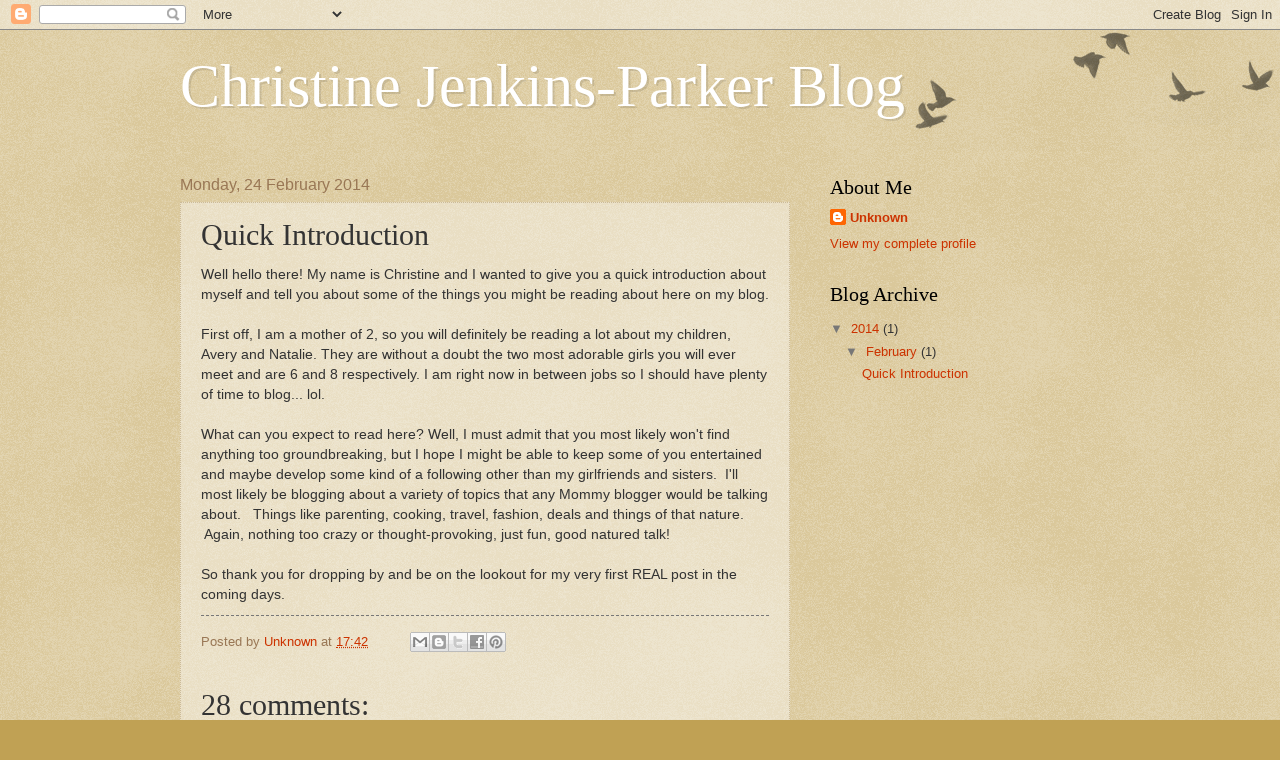

--- FILE ---
content_type: text/html; charset=UTF-8
request_url: http://www.cjpme.ca/2014/02/quick-introduction.html
body_size: 18933
content:
<!DOCTYPE html>
<html class='v2' dir='ltr' lang='en-GB'>
<head>
<link href='https://www.blogger.com/static/v1/widgets/335934321-css_bundle_v2.css' rel='stylesheet' type='text/css'/>
<meta content='width=1100' name='viewport'/>
<meta content='text/html; charset=UTF-8' http-equiv='Content-Type'/>
<meta content='blogger' name='generator'/>
<link href='http://www.cjpme.ca/favicon.ico' rel='icon' type='image/x-icon'/>
<link href='http://www.cjpme.ca/2014/02/quick-introduction.html' rel='canonical'/>
<link rel="alternate" type="application/atom+xml" title="Christine Jenkins-Parker Blog - Atom" href="http://www.cjpme.ca/feeds/posts/default" />
<link rel="alternate" type="application/rss+xml" title="Christine Jenkins-Parker Blog - RSS" href="http://www.cjpme.ca/feeds/posts/default?alt=rss" />
<link rel="service.post" type="application/atom+xml" title="Christine Jenkins-Parker Blog - Atom" href="https://www.blogger.com/feeds/2755901529637687594/posts/default" />

<link rel="alternate" type="application/atom+xml" title="Christine Jenkins-Parker Blog - Atom" href="http://www.cjpme.ca/feeds/1046237579525450959/comments/default" />
<!--Can't find substitution for tag [blog.ieCssRetrofitLinks]-->
<meta content='http://www.cjpme.ca/2014/02/quick-introduction.html' property='og:url'/>
<meta content='Quick Introduction' property='og:title'/>
<meta content='Well hello there! My name is Christine and I wanted to give you a quick introduction about myself and tell you about some of the things you ...' property='og:description'/>
<title>Christine Jenkins-Parker Blog: Quick Introduction</title>
<style id='page-skin-1' type='text/css'><!--
/*
-----------------------------------------------
Blogger Template Style
Name:     Watermark
Designer: Blogger
URL:      www.blogger.com
----------------------------------------------- */
/* Use this with templates/1ktemplate-*.html */
/* Content
----------------------------------------------- */
body {
font: normal normal 14px Arial, Tahoma, Helvetica, FreeSans, sans-serif;
color: #333333;
background: #c0a154 url(https://resources.blogblog.com/blogblog/data/1kt/watermark/body_background_birds.png) repeat scroll top left;
}
html body .content-outer {
min-width: 0;
max-width: 100%;
width: 100%;
}
.content-outer {
font-size: 92%;
}
a:link {
text-decoration:none;
color: #cc3300;
}
a:visited {
text-decoration:none;
color: #993322;
}
a:hover {
text-decoration:underline;
color: #ff3300;
}
.body-fauxcolumns .cap-top {
margin-top: 30px;
background: transparent url(https://resources.blogblog.com/blogblog/data/1kt/watermark/body_overlay_birds.png) no-repeat scroll top right;
height: 121px;
}
.content-inner {
padding: 0;
}
/* Header
----------------------------------------------- */
.header-inner .Header .titlewrapper,
.header-inner .Header .descriptionwrapper {
padding-left: 20px;
padding-right: 20px;
}
.Header h1 {
font: normal normal 60px Georgia, Utopia, 'Palatino Linotype', Palatino, serif;
color: #ffffff;
text-shadow: 2px 2px rgba(0, 0, 0, .1);
}
.Header h1 a {
color: #ffffff;
}
.Header .description {
font-size: 140%;
color: #997755;
}
/* Tabs
----------------------------------------------- */
.tabs-inner .section {
margin: 0 20px;
}
.tabs-inner .PageList, .tabs-inner .LinkList, .tabs-inner .Labels {
margin-left: -11px;
margin-right: -11px;
background-color: transparent;
border-top: 0 solid #ffffff;
border-bottom: 0 solid #ffffff;
-moz-box-shadow: 0 0 0 rgba(0, 0, 0, .3);
-webkit-box-shadow: 0 0 0 rgba(0, 0, 0, .3);
-goog-ms-box-shadow: 0 0 0 rgba(0, 0, 0, .3);
box-shadow: 0 0 0 rgba(0, 0, 0, .3);
}
.tabs-inner .PageList .widget-content,
.tabs-inner .LinkList .widget-content,
.tabs-inner .Labels .widget-content {
margin: -3px -11px;
background: transparent none  no-repeat scroll right;
}
.tabs-inner .widget ul {
padding: 2px 25px;
max-height: 34px;
background: transparent none no-repeat scroll left;
}
.tabs-inner .widget li {
border: none;
}
.tabs-inner .widget li a {
display: inline-block;
padding: .25em 1em;
font: normal normal 20px Georgia, Utopia, 'Palatino Linotype', Palatino, serif;
color: #cc3300;
border-right: 1px solid #c0a154;
}
.tabs-inner .widget li:first-child a {
border-left: 1px solid #c0a154;
}
.tabs-inner .widget li.selected a, .tabs-inner .widget li a:hover {
color: #000000;
}
/* Headings
----------------------------------------------- */
h2 {
font: normal normal 20px Georgia, Utopia, 'Palatino Linotype', Palatino, serif;
color: #000000;
margin: 0 0 .5em;
}
h2.date-header {
font: normal normal 16px Arial, Tahoma, Helvetica, FreeSans, sans-serif;
color: #997755;
}
/* Main
----------------------------------------------- */
.main-inner .column-center-inner,
.main-inner .column-left-inner,
.main-inner .column-right-inner {
padding: 0 5px;
}
.main-outer {
margin-top: 0;
background: transparent none no-repeat scroll top left;
}
.main-inner {
padding-top: 30px;
}
.main-cap-top {
position: relative;
}
.main-cap-top .cap-right {
position: absolute;
height: 0;
width: 100%;
bottom: 0;
background: transparent none repeat-x scroll bottom center;
}
.main-cap-top .cap-left {
position: absolute;
height: 245px;
width: 280px;
right: 0;
bottom: 0;
background: transparent none no-repeat scroll bottom left;
}
/* Posts
----------------------------------------------- */
.post-outer {
padding: 15px 20px;
margin: 0 0 25px;
background: transparent url(https://resources.blogblog.com/blogblog/data/1kt/watermark/post_background_birds.png) repeat scroll top left;
_background-image: none;
border: dotted 1px #ccbb99;
-moz-box-shadow: 0 0 0 rgba(0, 0, 0, .1);
-webkit-box-shadow: 0 0 0 rgba(0, 0, 0, .1);
-goog-ms-box-shadow: 0 0 0 rgba(0, 0, 0, .1);
box-shadow: 0 0 0 rgba(0, 0, 0, .1);
}
h3.post-title {
font: normal normal 30px Georgia, Utopia, 'Palatino Linotype', Palatino, serif;
margin: 0;
}
.comments h4 {
font: normal normal 30px Georgia, Utopia, 'Palatino Linotype', Palatino, serif;
margin: 1em 0 0;
}
.post-body {
font-size: 105%;
line-height: 1.5;
position: relative;
}
.post-header {
margin: 0 0 1em;
color: #997755;
}
.post-footer {
margin: 10px 0 0;
padding: 10px 0 0;
color: #997755;
border-top: dashed 1px #777777;
}
#blog-pager {
font-size: 140%
}
#comments .comment-author {
padding-top: 1.5em;
border-top: dashed 1px #777777;
background-position: 0 1.5em;
}
#comments .comment-author:first-child {
padding-top: 0;
border-top: none;
}
.avatar-image-container {
margin: .2em 0 0;
}
/* Comments
----------------------------------------------- */
.comments .comments-content .icon.blog-author {
background-repeat: no-repeat;
background-image: url([data-uri]);
}
.comments .comments-content .loadmore a {
border-top: 1px solid #777777;
border-bottom: 1px solid #777777;
}
.comments .continue {
border-top: 2px solid #777777;
}
/* Widgets
----------------------------------------------- */
.widget ul, .widget #ArchiveList ul.flat {
padding: 0;
list-style: none;
}
.widget ul li, .widget #ArchiveList ul.flat li {
padding: .35em 0;
text-indent: 0;
border-top: dashed 1px #777777;
}
.widget ul li:first-child, .widget #ArchiveList ul.flat li:first-child {
border-top: none;
}
.widget .post-body ul {
list-style: disc;
}
.widget .post-body ul li {
border: none;
}
.widget .zippy {
color: #777777;
}
.post-body img, .post-body .tr-caption-container, .Profile img, .Image img,
.BlogList .item-thumbnail img {
padding: 5px;
background: #fff;
-moz-box-shadow: 1px 1px 5px rgba(0, 0, 0, .5);
-webkit-box-shadow: 1px 1px 5px rgba(0, 0, 0, .5);
-goog-ms-box-shadow: 1px 1px 5px rgba(0, 0, 0, .5);
box-shadow: 1px 1px 5px rgba(0, 0, 0, .5);
}
.post-body img, .post-body .tr-caption-container {
padding: 8px;
}
.post-body .tr-caption-container {
color: #333333;
}
.post-body .tr-caption-container img {
padding: 0;
background: transparent;
border: none;
-moz-box-shadow: 0 0 0 rgba(0, 0, 0, .1);
-webkit-box-shadow: 0 0 0 rgba(0, 0, 0, .1);
-goog-ms-box-shadow: 0 0 0 rgba(0, 0, 0, .1);
box-shadow: 0 0 0 rgba(0, 0, 0, .1);
}
/* Footer
----------------------------------------------- */
.footer-outer {
color:#ccbb99;
background: #330000 url(https://resources.blogblog.com/blogblog/data/1kt/watermark/body_background_navigator.png) repeat scroll top left;
}
.footer-outer a {
color: #ff7755;
}
.footer-outer a:visited {
color: #dd5533;
}
.footer-outer a:hover {
color: #ff9977;
}
.footer-outer .widget h2 {
color: #eeddbb;
}
/* Mobile
----------------------------------------------- */
body.mobile  {
background-size: 100% auto;
}
.mobile .body-fauxcolumn-outer {
background: transparent none repeat scroll top left;
}
html .mobile .mobile-date-outer {
border-bottom: none;
background: transparent url(https://resources.blogblog.com/blogblog/data/1kt/watermark/post_background_birds.png) repeat scroll top left;
_background-image: none;
margin-bottom: 10px;
}
.mobile .main-inner .date-outer {
padding: 0;
}
.mobile .main-inner .date-header {
margin: 10px;
}
.mobile .main-cap-top {
z-index: -1;
}
.mobile .content-outer {
font-size: 100%;
}
.mobile .post-outer {
padding: 10px;
}
.mobile .main-cap-top .cap-left {
background: transparent none no-repeat scroll bottom left;
}
.mobile .body-fauxcolumns .cap-top {
margin: 0;
}
.mobile-link-button {
background: transparent url(https://resources.blogblog.com/blogblog/data/1kt/watermark/post_background_birds.png) repeat scroll top left;
}
.mobile-link-button a:link, .mobile-link-button a:visited {
color: #cc3300;
}
.mobile-index-date .date-header {
color: #997755;
}
.mobile-index-contents {
color: #333333;
}
.mobile .tabs-inner .section {
margin: 0;
}
.mobile .tabs-inner .PageList {
margin-left: 0;
margin-right: 0;
}
.mobile .tabs-inner .PageList .widget-content {
margin: 0;
color: #000000;
background: transparent url(https://resources.blogblog.com/blogblog/data/1kt/watermark/post_background_birds.png) repeat scroll top left;
}
.mobile .tabs-inner .PageList .widget-content .pagelist-arrow {
border-left: 1px solid #c0a154;
}

--></style>
<style id='template-skin-1' type='text/css'><!--
body {
min-width: 960px;
}
.content-outer, .content-fauxcolumn-outer, .region-inner {
min-width: 960px;
max-width: 960px;
_width: 960px;
}
.main-inner .columns {
padding-left: 0px;
padding-right: 310px;
}
.main-inner .fauxcolumn-center-outer {
left: 0px;
right: 310px;
/* IE6 does not respect left and right together */
_width: expression(this.parentNode.offsetWidth -
parseInt("0px") -
parseInt("310px") + 'px');
}
.main-inner .fauxcolumn-left-outer {
width: 0px;
}
.main-inner .fauxcolumn-right-outer {
width: 310px;
}
.main-inner .column-left-outer {
width: 0px;
right: 100%;
margin-left: -0px;
}
.main-inner .column-right-outer {
width: 310px;
margin-right: -310px;
}
#layout {
min-width: 0;
}
#layout .content-outer {
min-width: 0;
width: 800px;
}
#layout .region-inner {
min-width: 0;
width: auto;
}
body#layout div.add_widget {
padding: 8px;
}
body#layout div.add_widget a {
margin-left: 32px;
}
--></style>
<link href='https://www.blogger.com/dyn-css/authorization.css?targetBlogID=2755901529637687594&amp;zx=cbfe842c-deca-43b5-9b10-e817574293cb' media='none' onload='if(media!=&#39;all&#39;)media=&#39;all&#39;' rel='stylesheet'/><noscript><link href='https://www.blogger.com/dyn-css/authorization.css?targetBlogID=2755901529637687594&amp;zx=cbfe842c-deca-43b5-9b10-e817574293cb' rel='stylesheet'/></noscript>
<meta name='google-adsense-platform-account' content='ca-host-pub-1556223355139109'/>
<meta name='google-adsense-platform-domain' content='blogspot.com'/>

</head>
<body class='loading variant-birds'>
<div class='navbar section' id='navbar' name='Navbar'><div class='widget Navbar' data-version='1' id='Navbar1'><script type="text/javascript">
    function setAttributeOnload(object, attribute, val) {
      if(window.addEventListener) {
        window.addEventListener('load',
          function(){ object[attribute] = val; }, false);
      } else {
        window.attachEvent('onload', function(){ object[attribute] = val; });
      }
    }
  </script>
<div id="navbar-iframe-container"></div>
<script type="text/javascript" src="https://apis.google.com/js/platform.js"></script>
<script type="text/javascript">
      gapi.load("gapi.iframes:gapi.iframes.style.bubble", function() {
        if (gapi.iframes && gapi.iframes.getContext) {
          gapi.iframes.getContext().openChild({
              url: 'https://www.blogger.com/navbar/2755901529637687594?po\x3d1046237579525450959\x26origin\x3dhttp://www.cjpme.ca',
              where: document.getElementById("navbar-iframe-container"),
              id: "navbar-iframe"
          });
        }
      });
    </script><script type="text/javascript">
(function() {
var script = document.createElement('script');
script.type = 'text/javascript';
script.src = '//pagead2.googlesyndication.com/pagead/js/google_top_exp.js';
var head = document.getElementsByTagName('head')[0];
if (head) {
head.appendChild(script);
}})();
</script>
</div></div>
<div class='body-fauxcolumns'>
<div class='fauxcolumn-outer body-fauxcolumn-outer'>
<div class='cap-top'>
<div class='cap-left'></div>
<div class='cap-right'></div>
</div>
<div class='fauxborder-left'>
<div class='fauxborder-right'></div>
<div class='fauxcolumn-inner'>
</div>
</div>
<div class='cap-bottom'>
<div class='cap-left'></div>
<div class='cap-right'></div>
</div>
</div>
</div>
<div class='content'>
<div class='content-fauxcolumns'>
<div class='fauxcolumn-outer content-fauxcolumn-outer'>
<div class='cap-top'>
<div class='cap-left'></div>
<div class='cap-right'></div>
</div>
<div class='fauxborder-left'>
<div class='fauxborder-right'></div>
<div class='fauxcolumn-inner'>
</div>
</div>
<div class='cap-bottom'>
<div class='cap-left'></div>
<div class='cap-right'></div>
</div>
</div>
</div>
<div class='content-outer'>
<div class='content-cap-top cap-top'>
<div class='cap-left'></div>
<div class='cap-right'></div>
</div>
<div class='fauxborder-left content-fauxborder-left'>
<div class='fauxborder-right content-fauxborder-right'></div>
<div class='content-inner'>
<header>
<div class='header-outer'>
<div class='header-cap-top cap-top'>
<div class='cap-left'></div>
<div class='cap-right'></div>
</div>
<div class='fauxborder-left header-fauxborder-left'>
<div class='fauxborder-right header-fauxborder-right'></div>
<div class='region-inner header-inner'>
<div class='header section' id='header' name='Header'><div class='widget Header' data-version='1' id='Header1'>
<div id='header-inner'>
<div class='titlewrapper'>
<h1 class='title'>
<a href='http://www.cjpme.ca/'>
Christine Jenkins-Parker Blog
</a>
</h1>
</div>
<div class='descriptionwrapper'>
<p class='description'><span>
</span></p>
</div>
</div>
</div></div>
</div>
</div>
<div class='header-cap-bottom cap-bottom'>
<div class='cap-left'></div>
<div class='cap-right'></div>
</div>
</div>
</header>
<div class='tabs-outer'>
<div class='tabs-cap-top cap-top'>
<div class='cap-left'></div>
<div class='cap-right'></div>
</div>
<div class='fauxborder-left tabs-fauxborder-left'>
<div class='fauxborder-right tabs-fauxborder-right'></div>
<div class='region-inner tabs-inner'>
<div class='tabs no-items section' id='crosscol' name='Cross-column'></div>
<div class='tabs no-items section' id='crosscol-overflow' name='Cross-Column 2'></div>
</div>
</div>
<div class='tabs-cap-bottom cap-bottom'>
<div class='cap-left'></div>
<div class='cap-right'></div>
</div>
</div>
<div class='main-outer'>
<div class='main-cap-top cap-top'>
<div class='cap-left'></div>
<div class='cap-right'></div>
</div>
<div class='fauxborder-left main-fauxborder-left'>
<div class='fauxborder-right main-fauxborder-right'></div>
<div class='region-inner main-inner'>
<div class='columns fauxcolumns'>
<div class='fauxcolumn-outer fauxcolumn-center-outer'>
<div class='cap-top'>
<div class='cap-left'></div>
<div class='cap-right'></div>
</div>
<div class='fauxborder-left'>
<div class='fauxborder-right'></div>
<div class='fauxcolumn-inner'>
</div>
</div>
<div class='cap-bottom'>
<div class='cap-left'></div>
<div class='cap-right'></div>
</div>
</div>
<div class='fauxcolumn-outer fauxcolumn-left-outer'>
<div class='cap-top'>
<div class='cap-left'></div>
<div class='cap-right'></div>
</div>
<div class='fauxborder-left'>
<div class='fauxborder-right'></div>
<div class='fauxcolumn-inner'>
</div>
</div>
<div class='cap-bottom'>
<div class='cap-left'></div>
<div class='cap-right'></div>
</div>
</div>
<div class='fauxcolumn-outer fauxcolumn-right-outer'>
<div class='cap-top'>
<div class='cap-left'></div>
<div class='cap-right'></div>
</div>
<div class='fauxborder-left'>
<div class='fauxborder-right'></div>
<div class='fauxcolumn-inner'>
</div>
</div>
<div class='cap-bottom'>
<div class='cap-left'></div>
<div class='cap-right'></div>
</div>
</div>
<!-- corrects IE6 width calculation -->
<div class='columns-inner'>
<div class='column-center-outer'>
<div class='column-center-inner'>
<div class='main section' id='main' name='Main'><div class='widget Blog' data-version='1' id='Blog1'>
<div class='blog-posts hfeed'>

          <div class="date-outer">
        
<h2 class='date-header'><span>Monday, 24 February 2014</span></h2>

          <div class="date-posts">
        
<div class='post-outer'>
<div class='post hentry uncustomized-post-template' itemprop='blogPost' itemscope='itemscope' itemtype='http://schema.org/BlogPosting'>
<meta content='2755901529637687594' itemprop='blogId'/>
<meta content='1046237579525450959' itemprop='postId'/>
<a name='1046237579525450959'></a>
<h3 class='post-title entry-title' itemprop='name'>
Quick Introduction
</h3>
<div class='post-header'>
<div class='post-header-line-1'></div>
</div>
<div class='post-body entry-content' id='post-body-1046237579525450959' itemprop='description articleBody'>
Well hello there! My name is Christine and I wanted to give you a quick introduction about myself and tell you about some of the things you might be reading about here on my blog.<br />
<br />
First off, I am a mother of 2, so you will definitely be reading a lot about my children, Avery and Natalie. They are without a doubt the two most adorable girls you will ever meet and are 6 and 8 respectively. I am right now in between jobs so I should have plenty of time to blog... lol. <br />
<br />
What can you expect to read here? Well, I must admit that you most likely won't find anything too groundbreaking, but I hope I might be able to keep some of you entertained and maybe develop some kind of a following other than my girlfriends and sisters. &nbsp;I'll most likely be blogging about a variety of topics that any Mommy blogger would be talking about. &nbsp; Things like parenting, cooking, travel, fashion, deals and things of that nature. &nbsp;Again, nothing too crazy or thought-provoking, just fun, good natured talk!<br />
<br />
So thank you for dropping by and be on the lookout for my very first REAL post in the coming days.
<div style='clear: both;'></div>
</div>
<div class='post-footer'>
<div class='post-footer-line post-footer-line-1'>
<span class='post-author vcard'>
Posted by
<span class='fn' itemprop='author' itemscope='itemscope' itemtype='http://schema.org/Person'>
<meta content='https://www.blogger.com/profile/00775942351664252446' itemprop='url'/>
<a class='g-profile' href='https://www.blogger.com/profile/00775942351664252446' rel='author' title='author profile'>
<span itemprop='name'>Unknown</span>
</a>
</span>
</span>
<span class='post-timestamp'>
at
<meta content='http://www.cjpme.ca/2014/02/quick-introduction.html' itemprop='url'/>
<a class='timestamp-link' href='http://www.cjpme.ca/2014/02/quick-introduction.html' rel='bookmark' title='permanent link'><abbr class='published' itemprop='datePublished' title='2014-02-24T17:42:00-08:00'>17:42</abbr></a>
</span>
<span class='post-comment-link'>
</span>
<span class='post-icons'>
<span class='item-control blog-admin pid-337793466'>
<a href='https://www.blogger.com/post-edit.g?blogID=2755901529637687594&postID=1046237579525450959&from=pencil' title='Edit Post'>
<img alt='' class='icon-action' height='18' src='https://resources.blogblog.com/img/icon18_edit_allbkg.gif' width='18'/>
</a>
</span>
</span>
<div class='post-share-buttons goog-inline-block'>
<a class='goog-inline-block share-button sb-email' href='https://www.blogger.com/share-post.g?blogID=2755901529637687594&postID=1046237579525450959&target=email' target='_blank' title='Email This'><span class='share-button-link-text'>Email This</span></a><a class='goog-inline-block share-button sb-blog' href='https://www.blogger.com/share-post.g?blogID=2755901529637687594&postID=1046237579525450959&target=blog' onclick='window.open(this.href, "_blank", "height=270,width=475"); return false;' target='_blank' title='BlogThis!'><span class='share-button-link-text'>BlogThis!</span></a><a class='goog-inline-block share-button sb-twitter' href='https://www.blogger.com/share-post.g?blogID=2755901529637687594&postID=1046237579525450959&target=twitter' target='_blank' title='Share to X'><span class='share-button-link-text'>Share to X</span></a><a class='goog-inline-block share-button sb-facebook' href='https://www.blogger.com/share-post.g?blogID=2755901529637687594&postID=1046237579525450959&target=facebook' onclick='window.open(this.href, "_blank", "height=430,width=640"); return false;' target='_blank' title='Share to Facebook'><span class='share-button-link-text'>Share to Facebook</span></a><a class='goog-inline-block share-button sb-pinterest' href='https://www.blogger.com/share-post.g?blogID=2755901529637687594&postID=1046237579525450959&target=pinterest' target='_blank' title='Share to Pinterest'><span class='share-button-link-text'>Share to Pinterest</span></a>
</div>
</div>
<div class='post-footer-line post-footer-line-2'>
<span class='post-labels'>
</span>
</div>
<div class='post-footer-line post-footer-line-3'>
<span class='post-location'>
</span>
</div>
</div>
</div>
<div class='comments' id='comments'>
<a name='comments'></a>
<h4>28 comments:</h4>
<div class='comments-content'>
<script async='async' src='' type='text/javascript'></script>
<script type='text/javascript'>
    (function() {
      var items = null;
      var msgs = null;
      var config = {};

// <![CDATA[
      var cursor = null;
      if (items && items.length > 0) {
        cursor = parseInt(items[items.length - 1].timestamp) + 1;
      }

      var bodyFromEntry = function(entry) {
        var text = (entry &&
                    ((entry.content && entry.content.$t) ||
                     (entry.summary && entry.summary.$t))) ||
            '';
        if (entry && entry.gd$extendedProperty) {
          for (var k in entry.gd$extendedProperty) {
            if (entry.gd$extendedProperty[k].name == 'blogger.contentRemoved') {
              return '<span class="deleted-comment">' + text + '</span>';
            }
          }
        }
        return text;
      }

      var parse = function(data) {
        cursor = null;
        var comments = [];
        if (data && data.feed && data.feed.entry) {
          for (var i = 0, entry; entry = data.feed.entry[i]; i++) {
            var comment = {};
            // comment ID, parsed out of the original id format
            var id = /blog-(\d+).post-(\d+)/.exec(entry.id.$t);
            comment.id = id ? id[2] : null;
            comment.body = bodyFromEntry(entry);
            comment.timestamp = Date.parse(entry.published.$t) + '';
            if (entry.author && entry.author.constructor === Array) {
              var auth = entry.author[0];
              if (auth) {
                comment.author = {
                  name: (auth.name ? auth.name.$t : undefined),
                  profileUrl: (auth.uri ? auth.uri.$t : undefined),
                  avatarUrl: (auth.gd$image ? auth.gd$image.src : undefined)
                };
              }
            }
            if (entry.link) {
              if (entry.link[2]) {
                comment.link = comment.permalink = entry.link[2].href;
              }
              if (entry.link[3]) {
                var pid = /.*comments\/default\/(\d+)\?.*/.exec(entry.link[3].href);
                if (pid && pid[1]) {
                  comment.parentId = pid[1];
                }
              }
            }
            comment.deleteclass = 'item-control blog-admin';
            if (entry.gd$extendedProperty) {
              for (var k in entry.gd$extendedProperty) {
                if (entry.gd$extendedProperty[k].name == 'blogger.itemClass') {
                  comment.deleteclass += ' ' + entry.gd$extendedProperty[k].value;
                } else if (entry.gd$extendedProperty[k].name == 'blogger.displayTime') {
                  comment.displayTime = entry.gd$extendedProperty[k].value;
                }
              }
            }
            comments.push(comment);
          }
        }
        return comments;
      };

      var paginator = function(callback) {
        if (hasMore()) {
          var url = config.feed + '?alt=json&v=2&orderby=published&reverse=false&max-results=50';
          if (cursor) {
            url += '&published-min=' + new Date(cursor).toISOString();
          }
          window.bloggercomments = function(data) {
            var parsed = parse(data);
            cursor = parsed.length < 50 ? null
                : parseInt(parsed[parsed.length - 1].timestamp) + 1
            callback(parsed);
            window.bloggercomments = null;
          }
          url += '&callback=bloggercomments';
          var script = document.createElement('script');
          script.type = 'text/javascript';
          script.src = url;
          document.getElementsByTagName('head')[0].appendChild(script);
        }
      };
      var hasMore = function() {
        return !!cursor;
      };
      var getMeta = function(key, comment) {
        if ('iswriter' == key) {
          var matches = !!comment.author
              && comment.author.name == config.authorName
              && comment.author.profileUrl == config.authorUrl;
          return matches ? 'true' : '';
        } else if ('deletelink' == key) {
          return config.baseUri + '/comment/delete/'
               + config.blogId + '/' + comment.id;
        } else if ('deleteclass' == key) {
          return comment.deleteclass;
        }
        return '';
      };

      var replybox = null;
      var replyUrlParts = null;
      var replyParent = undefined;

      var onReply = function(commentId, domId) {
        if (replybox == null) {
          // lazily cache replybox, and adjust to suit this style:
          replybox = document.getElementById('comment-editor');
          if (replybox != null) {
            replybox.height = '250px';
            replybox.style.display = 'block';
            replyUrlParts = replybox.src.split('#');
          }
        }
        if (replybox && (commentId !== replyParent)) {
          replybox.src = '';
          document.getElementById(domId).insertBefore(replybox, null);
          replybox.src = replyUrlParts[0]
              + (commentId ? '&parentID=' + commentId : '')
              + '#' + replyUrlParts[1];
          replyParent = commentId;
        }
      };

      var hash = (window.location.hash || '#').substring(1);
      var startThread, targetComment;
      if (/^comment-form_/.test(hash)) {
        startThread = hash.substring('comment-form_'.length);
      } else if (/^c[0-9]+$/.test(hash)) {
        targetComment = hash.substring(1);
      }

      // Configure commenting API:
      var configJso = {
        'maxDepth': config.maxThreadDepth
      };
      var provider = {
        'id': config.postId,
        'data': items,
        'loadNext': paginator,
        'hasMore': hasMore,
        'getMeta': getMeta,
        'onReply': onReply,
        'rendered': true,
        'initComment': targetComment,
        'initReplyThread': startThread,
        'config': configJso,
        'messages': msgs
      };

      var render = function() {
        if (window.goog && window.goog.comments) {
          var holder = document.getElementById('comment-holder');
          window.goog.comments.render(holder, provider);
        }
      };

      // render now, or queue to render when library loads:
      if (window.goog && window.goog.comments) {
        render();
      } else {
        window.goog = window.goog || {};
        window.goog.comments = window.goog.comments || {};
        window.goog.comments.loadQueue = window.goog.comments.loadQueue || [];
        window.goog.comments.loadQueue.push(render);
      }
    })();
// ]]>
  </script>
<div id='comment-holder'>
<div class="comment-thread toplevel-thread"><ol id="top-ra"><li class="comment" id="c6310134433585144973"><div class="avatar-image-container"><img src="//blogger.googleusercontent.com/img/b/R29vZ2xl/AVvXsEifJ-9MCZHfQ_D5ONoPsCkjAHQ3OD1wtWCyv_duiFKRsJ2LuhNlTg_Bvv-6uoPngwhnrbBXKOeEuz00W-HkLC_0C1W-gdIAdbq4OGlMPd7pEd2K4nRFCkc0PhbIGVudyFU/s45-c/basiths.jpg" alt=""/></div><div class="comment-block"><div class="comment-header"><cite class="user"><a href="https://www.blogger.com/profile/05546784574320445015" rel="nofollow">AL-BASITH</a></cite><span class="icon user "></span><span class="datetime secondary-text"><a rel="nofollow" href="http://www.cjpme.ca/2014/02/quick-introduction.html?showComment=1528432190720#c6310134433585144973">7 June 2018 at 21:29</a></span></div><p class="comment-content">Nice post sir , i hope you can update this website every day<br><br><a href="http://obatmiomalami.my.id/ciri-ciri-organ-kewanitaan-terkena-miom/" rel="nofollow">Ciri Ciri Organ Kewanitaan Terkena Miom</a><br><a href="http://obatmiomalami.my.id/penyebab-tumbuhnya-miom-di-rahim-wanita/" rel="nofollow">Penyebab Tumbuhnya Miom Di Rahim Wanita</a><br><a href="http://obatmiomalami.my.id/bahaya-miom/" rel="nofollow">Bahaya Miom Jika Dibiarkan</a><br><a href="http://obatmiomalami.my.id/biaya-operasi-pengangkatan-miom/" rel="nofollow">Biaya Operasi Pengangkatan Miom</a></p><span class="comment-actions secondary-text"><a class="comment-reply" target="_self" data-comment-id="6310134433585144973">Reply</a><span class="item-control blog-admin blog-admin pid-790667289"><a target="_self" href="https://www.blogger.com/comment/delete/2755901529637687594/6310134433585144973">Delete</a></span></span></div><div class="comment-replies"><div id="c6310134433585144973-rt" class="comment-thread inline-thread hidden"><span class="thread-toggle thread-expanded"><span class="thread-arrow"></span><span class="thread-count"><a target="_self">Replies</a></span></span><ol id="c6310134433585144973-ra" class="thread-chrome thread-expanded"><div></div><div id="c6310134433585144973-continue" class="continue"><a class="comment-reply" target="_self" data-comment-id="6310134433585144973">Reply</a></div></ol></div></div><div class="comment-replybox-single" id="c6310134433585144973-ce"></div></li><li class="comment" id="c7825151292290718348"><div class="avatar-image-container"><img src="//www.blogger.com/img/blogger_logo_round_35.png" alt=""/></div><div class="comment-block"><div class="comment-header"><cite class="user"><a href="https://www.blogger.com/profile/16836143922494251081" rel="nofollow">Unknown</a></cite><span class="icon user "></span><span class="datetime secondary-text"><a rel="nofollow" href="http://www.cjpme.ca/2014/02/quick-introduction.html?showComment=1528505842775#c7825151292290718348">8 June 2018 at 17:57</a></span></div><p class="comment-content">very good article, I hope you always update this article every day<br><a href="http://obatherbalkankerhati.jellygamatluxor.biz/ramuan-herbal-untuk-mengobati-kanker-hati/" rel="nofollow"> Ramuan Herbal Untuk Mengobati Kanker Hati</a></p><span class="comment-actions secondary-text"><a class="comment-reply" target="_self" data-comment-id="7825151292290718348">Reply</a><span class="item-control blog-admin blog-admin pid-1876073478"><a target="_self" href="https://www.blogger.com/comment/delete/2755901529637687594/7825151292290718348">Delete</a></span></span></div><div class="comment-replies"><div id="c7825151292290718348-rt" class="comment-thread inline-thread hidden"><span class="thread-toggle thread-expanded"><span class="thread-arrow"></span><span class="thread-count"><a target="_self">Replies</a></span></span><ol id="c7825151292290718348-ra" class="thread-chrome thread-expanded"><div></div><div id="c7825151292290718348-continue" class="continue"><a class="comment-reply" target="_self" data-comment-id="7825151292290718348">Reply</a></div></ol></div></div><div class="comment-replybox-single" id="c7825151292290718348-ce"></div></li><li class="comment" id="c7541278343025407442"><div class="avatar-image-container"><img src="//www.blogger.com/img/blogger_logo_round_35.png" alt=""/></div><div class="comment-block"><div class="comment-header"><cite class="user"><a href="https://www.blogger.com/profile/04745005725082239989" rel="nofollow">walatrazedoril</a></cite><span class="icon user "></span><span class="datetime secondary-text"><a rel="nofollow" href="http://www.cjpme.ca/2014/02/quick-introduction.html?showComment=1528513911658#c7541278343025407442">8 June 2018 at 20:11</a></span></div><p class="comment-content">Articles that are extraordinary and very useful, keep writing friends, I wait for your graffiti. Greetings.<br><br><a href="http://gamatkapsulasli.com/ciri-ciri-kista-ovarium-pada-tahap-awal/" rel="nofollow">Ciri-Ciri Kista Ovarium Pada Tahap Awal</a><br><a href="http://gamatkapsulasli.com/bahaya-kista-ovarium/" rel="nofollow">Bahaya Kista Ovarium</a><br><a href="http://gamatkapsulasli.com/penyebab-kista-ovarium/" rel="nofollow">Penyebab Kista Ovarium</a><br><a href="http://gamatkapsulasli.com/tanaman-obat-kista-ovarium/" rel="nofollow">Tanaman Obat Kista Ovarium</a></p><span class="comment-actions secondary-text"><a class="comment-reply" target="_self" data-comment-id="7541278343025407442">Reply</a><span class="item-control blog-admin blog-admin pid-120871559"><a target="_self" href="https://www.blogger.com/comment/delete/2755901529637687594/7541278343025407442">Delete</a></span></span></div><div class="comment-replies"><div id="c7541278343025407442-rt" class="comment-thread inline-thread hidden"><span class="thread-toggle thread-expanded"><span class="thread-arrow"></span><span class="thread-count"><a target="_self">Replies</a></span></span><ol id="c7541278343025407442-ra" class="thread-chrome thread-expanded"><div></div><div id="c7541278343025407442-continue" class="continue"><a class="comment-reply" target="_self" data-comment-id="7541278343025407442">Reply</a></div></ol></div></div><div class="comment-replybox-single" id="c7541278343025407442-ce"></div></li><li class="comment" id="c6081692168035311327"><div class="avatar-image-container"><img src="//www.blogger.com/img/blogger_logo_round_35.png" alt=""/></div><div class="comment-block"><div class="comment-header"><cite class="user"><a href="https://www.blogger.com/profile/00268507399475423374" rel="nofollow">Unknown</a></cite><span class="icon user "></span><span class="datetime secondary-text"><a rel="nofollow" href="http://www.cjpme.ca/2014/02/quick-introduction.html?showComment=1528517031038#c6081692168035311327">8 June 2018 at 21:03</a></span></div><p class="comment-content">very good information and useful with it I can know more clearly thank yaa<br><a href="http://obatradangparuparualami.gamatkapsulasli.com/obat-radang-paru-paru-100-alami-dan-manjur/" rel="nofollow">Obat Radang Paru Paru 100% Alami Dan Manjur</a><br><a href="http://obatradangparuparualami.gamatkapsulasli.com/ciri-terkena-radang-paru-paru/" rel="nofollow">7 Ciri Ciri Terkena Radang Paru Paru</a><br><a href="http://obatradangparuparualami.gamatkapsulasli.com/gejala-radang-paru-paru-yang-sangat-berbahaya/" rel="nofollow">5 Gejala Radang Paru Paru Yang Sangat Berbahaya</a><br><a href="http://obatradangparuparualami.gamatkapsulasli.com/tips-mencegah-radang-paru-paru/" rel="nofollow">Tips Mencegah Radang Paru Paru Sejak Dini</a><br></p><span class="comment-actions secondary-text"><a class="comment-reply" target="_self" data-comment-id="6081692168035311327">Reply</a><span class="item-control blog-admin blog-admin pid-416921093"><a target="_self" href="https://www.blogger.com/comment/delete/2755901529637687594/6081692168035311327">Delete</a></span></span></div><div class="comment-replies"><div id="c6081692168035311327-rt" class="comment-thread inline-thread hidden"><span class="thread-toggle thread-expanded"><span class="thread-arrow"></span><span class="thread-count"><a target="_self">Replies</a></span></span><ol id="c6081692168035311327-ra" class="thread-chrome thread-expanded"><div></div><div id="c6081692168035311327-continue" class="continue"><a class="comment-reply" target="_self" data-comment-id="6081692168035311327">Reply</a></div></ol></div></div><div class="comment-replybox-single" id="c6081692168035311327-ce"></div></li><li class="comment" id="c5358600359688233383"><div class="avatar-image-container"><img src="//www.blogger.com/img/blogger_logo_round_35.png" alt=""/></div><div class="comment-block"><div class="comment-header"><cite class="user"><a href="https://www.blogger.com/profile/04745005725082239989" rel="nofollow">walatrazedoril</a></cite><span class="icon user "></span><span class="datetime secondary-text"><a rel="nofollow" href="http://www.cjpme.ca/2014/02/quick-introduction.html?showComment=1528520000554#c5358600359688233383">8 June 2018 at 21:53</a></span></div><p class="comment-content">thank you for posting. this is really very useful and awaited the next post.<br><br><a href="http://qncmurah123.com/obat-chagas-herbal-paling-ampuh/" rel="nofollow">Obat Chagas Herbal Paling Ampuh</a><br><a href="http://qncmurah123.com/obat-campak-herbal-untuk-anak/" rel="nofollow">Obat Campak Herbal Untuk Anak</a><br><a href="http://qncmurah123.com/obat-lambung-bocor-herbal/" rel="nofollow">Obat Lambung Bocor Herbal</a><br><a href="http://gamatkapsulasli.com/makanan-terbaik-untuk-penderita-asma/" rel="nofollow">Makanan Terbaik Untuk Penderita Asma</a><br><a href="http://qncmurah123.com/obat-melanoma-herbal-paling-ampuh/" rel="nofollow">Obat Melanoma Herbal Paling Ampuh</a></p><span class="comment-actions secondary-text"><a class="comment-reply" target="_self" data-comment-id="5358600359688233383">Reply</a><span class="item-control blog-admin blog-admin pid-120871559"><a target="_self" href="https://www.blogger.com/comment/delete/2755901529637687594/5358600359688233383">Delete</a></span></span></div><div class="comment-replies"><div id="c5358600359688233383-rt" class="comment-thread inline-thread hidden"><span class="thread-toggle thread-expanded"><span class="thread-arrow"></span><span class="thread-count"><a target="_self">Replies</a></span></span><ol id="c5358600359688233383-ra" class="thread-chrome thread-expanded"><div></div><div id="c5358600359688233383-continue" class="continue"><a class="comment-reply" target="_self" data-comment-id="5358600359688233383">Reply</a></div></ol></div></div><div class="comment-replybox-single" id="c5358600359688233383-ce"></div></li><li class="comment" id="c145197309863600946"><div class="avatar-image-container"><img src="//www.blogger.com/img/blogger_logo_round_35.png" alt=""/></div><div class="comment-block"><div class="comment-header"><cite class="user"><a href="https://www.blogger.com/profile/12476783115304503993" rel="nofollow">Unknown</a></cite><span class="icon user "></span><span class="datetime secondary-text"><a rel="nofollow" href="http://www.cjpme.ca/2014/02/quick-introduction.html?showComment=1528523389073#c145197309863600946">8 June 2018 at 22:49</a></span></div><p class="comment-content">This comment has been removed by the author.</p><span class="comment-actions secondary-text"><a class="comment-reply" target="_self" data-comment-id="145197309863600946">Reply</a><span class="item-control blog-admin blog-admin "><a target="_self" href="https://www.blogger.com/comment/delete/2755901529637687594/145197309863600946">Delete</a></span></span></div><div class="comment-replies"><div id="c145197309863600946-rt" class="comment-thread inline-thread hidden"><span class="thread-toggle thread-expanded"><span class="thread-arrow"></span><span class="thread-count"><a target="_self">Replies</a></span></span><ol id="c145197309863600946-ra" class="thread-chrome thread-expanded"><div></div><div id="c145197309863600946-continue" class="continue"><a class="comment-reply" target="_self" data-comment-id="145197309863600946">Reply</a></div></ol></div></div><div class="comment-replybox-single" id="c145197309863600946-ce"></div></li><li class="comment" id="c1697176630214284740"><div class="avatar-image-container"><img src="//www.blogger.com/img/blogger_logo_round_35.png" alt=""/></div><div class="comment-block"><div class="comment-header"><cite class="user"><a href="https://www.blogger.com/profile/12476783115304503993" rel="nofollow">Unknown</a></cite><span class="icon user "></span><span class="datetime secondary-text"><a rel="nofollow" href="http://www.cjpme.ca/2014/02/quick-introduction.html?showComment=1528523455027#c1697176630214284740">8 June 2018 at 22:50</a></span></div><p class="comment-content">It is in reality a nice and helpful piece of info.<br>I&#8217;m glad that you simply shared this helpful info with us.<br><a href="http://obatasamuratalami.my.id/" rel="nofollow">Obat Asam Urat</a><br><a href="http://obatasamuratalami.my.id/kenali-penyakit-asam-urat/" rel="nofollow">Kenali Penyakit Asam Urat</a><br><a href="http://obatasamuratalami.my.id/5-penyebab-asam-urat/" rel="nofollow">5 Penyebab Asam Urat</a><br><a href="http://obatasamuratalami.my.id/cara-mencegah-kambuhnya-asam-urat/" rel="nofollow">Cara Mencegah Kambuhnya Asam Urat</a><br><a href="http://obatasamuratalami.my.id/azka-herbal-tasikmalaya/" rel="nofollow">Azka Herbal tasikmalaya</a></p><span class="comment-actions secondary-text"><a class="comment-reply" target="_self" data-comment-id="1697176630214284740">Reply</a><span class="item-control blog-admin blog-admin pid-81092485"><a target="_self" href="https://www.blogger.com/comment/delete/2755901529637687594/1697176630214284740">Delete</a></span></span></div><div class="comment-replies"><div id="c1697176630214284740-rt" class="comment-thread inline-thread hidden"><span class="thread-toggle thread-expanded"><span class="thread-arrow"></span><span class="thread-count"><a target="_self">Replies</a></span></span><ol id="c1697176630214284740-ra" class="thread-chrome thread-expanded"><div></div><div id="c1697176630214284740-continue" class="continue"><a class="comment-reply" target="_self" data-comment-id="1697176630214284740">Reply</a></div></ol></div></div><div class="comment-replybox-single" id="c1697176630214284740-ce"></div></li><li class="comment" id="c2464086963939370734"><div class="avatar-image-container"><img src="//www.blogger.com/img/blogger_logo_round_35.png" alt=""/></div><div class="comment-block"><div class="comment-header"><cite class="user"><a href="https://www.blogger.com/profile/12348279505900907581" rel="nofollow">Unknown</a></cite><span class="icon user "></span><span class="datetime secondary-text"><a rel="nofollow" href="http://www.cjpme.ca/2014/02/quick-introduction.html?showComment=1528676920275#c2464086963939370734">10 June 2018 at 17:28</a></span></div><p class="comment-content">thanks for the information. I like it very much<br><a href="http://obatherbalhepatitis.jellygamatluxor.biz/7-buah-baik-dikonsumsi-hepatitis" rel="nofollow">7 Buah Yang Baik Dikonsumsi Penderita Hepatitis</a><br><a href="javascript:void(0);" rel="nofollow">Makanan Sehat Untuk Penderita Hepatitis</a><br><a href="http://obatherbalhepatitis.jellygamatluxor.biz/olahraga-baik-penderita-hepatitis" rel="nofollow">Olahraga Yang Baik Untuk Penderita Hepatitis</a><br><a href="http://obatherbalhepatitis.jellygamatluxor.biz/kenali-gejala-hepatitis-b-sejak-dini" rel="nofollow">Olahraga Yang Baik Untuk Penderita Hepatitis</a></p><span class="comment-actions secondary-text"><a class="comment-reply" target="_self" data-comment-id="2464086963939370734">Reply</a><span class="item-control blog-admin blog-admin pid-628692521"><a target="_self" href="https://www.blogger.com/comment/delete/2755901529637687594/2464086963939370734">Delete</a></span></span></div><div class="comment-replies"><div id="c2464086963939370734-rt" class="comment-thread inline-thread hidden"><span class="thread-toggle thread-expanded"><span class="thread-arrow"></span><span class="thread-count"><a target="_self">Replies</a></span></span><ol id="c2464086963939370734-ra" class="thread-chrome thread-expanded"><div></div><div id="c2464086963939370734-continue" class="continue"><a class="comment-reply" target="_self" data-comment-id="2464086963939370734">Reply</a></div></ol></div></div><div class="comment-replybox-single" id="c2464086963939370734-ce"></div></li><li class="comment" id="c815674961560675802"><div class="avatar-image-container"><img src="//www.blogger.com/img/blogger_logo_round_35.png" alt=""/></div><div class="comment-block"><div class="comment-header"><cite class="user"><a href="https://www.blogger.com/profile/15497628930461141008" rel="nofollow">Unknown</a></cite><span class="icon user "></span><span class="datetime secondary-text"><a rel="nofollow" href="http://www.cjpme.ca/2014/02/quick-introduction.html?showComment=1528790841024#c815674961560675802">12 June 2018 at 01:07</a></span></div><p class="comment-content">The information contained in this article has many benefits for readers who need that information. We look forward to other interesting information. thank you.<br><br>http://obatgagalginjalalami.gseajellygamat.com<br>http://obatgagalginjalalami.gseajellygamat.com/penyebab-utama-gagal-ginjal-yang-harus-diwaspadai</p><span class="comment-actions secondary-text"><a class="comment-reply" target="_self" data-comment-id="815674961560675802">Reply</a><span class="item-control blog-admin blog-admin pid-470698579"><a target="_self" href="https://www.blogger.com/comment/delete/2755901529637687594/815674961560675802">Delete</a></span></span></div><div class="comment-replies"><div id="c815674961560675802-rt" class="comment-thread inline-thread hidden"><span class="thread-toggle thread-expanded"><span class="thread-arrow"></span><span class="thread-count"><a target="_self">Replies</a></span></span><ol id="c815674961560675802-ra" class="thread-chrome thread-expanded"><div></div><div id="c815674961560675802-continue" class="continue"><a class="comment-reply" target="_self" data-comment-id="815674961560675802">Reply</a></div></ol></div></div><div class="comment-replybox-single" id="c815674961560675802-ce"></div></li><li class="comment" id="c6904172515555268441"><div class="avatar-image-container"><img src="//www.blogger.com/img/blogger_logo_round_35.png" alt=""/></div><div class="comment-block"><div class="comment-header"><cite class="user"><a href="https://www.blogger.com/profile/08258587075233947688" rel="nofollow">Unknown</a></cite><span class="icon user "></span><span class="datetime secondary-text"><a rel="nofollow" href="http://www.cjpme.ca/2014/02/quick-introduction.html?showComment=1531361238325#c6904172515555268441">11 July 2018 at 19:07</a></span></div><p class="comment-content">Congratulations reactivities ,, highly awaited new information from this site<br>Good luck !!<br><br><a href="http://qncobatinfeksiparuparu.com/3-ramuan-obat-tradisional-kista-bartholin/" rel="nofollow">obat kista bartholin tradisional</a><br><a href="http://qncobatkeputihan.com/8-ciri-ciri-gendang-telinga-robek/" rel="nofollow">ciri ciri gendang telinga robek</a><br><a href="http://www.obatherbalparuparubasah.stockistherbal.com/2-ramuan-obat-tradisional-miom/" rel="nofollow">obat tradisional miom</a></p><span class="comment-actions secondary-text"><a class="comment-reply" target="_self" data-comment-id="6904172515555268441">Reply</a><span class="item-control blog-admin blog-admin pid-199374808"><a target="_self" href="https://www.blogger.com/comment/delete/2755901529637687594/6904172515555268441">Delete</a></span></span></div><div class="comment-replies"><div id="c6904172515555268441-rt" class="comment-thread inline-thread hidden"><span class="thread-toggle thread-expanded"><span class="thread-arrow"></span><span class="thread-count"><a target="_self">Replies</a></span></span><ol id="c6904172515555268441-ra" class="thread-chrome thread-expanded"><div></div><div id="c6904172515555268441-continue" class="continue"><a class="comment-reply" target="_self" data-comment-id="6904172515555268441">Reply</a></div></ol></div></div><div class="comment-replybox-single" id="c6904172515555268441-ce"></div></li><li class="comment" id="c7265797425541918724"><div class="avatar-image-container"><img src="//www.blogger.com/img/blogger_logo_round_35.png" alt=""/></div><div class="comment-block"><div class="comment-header"><cite class="user"><a href="https://www.blogger.com/profile/18011518089921480209" rel="nofollow">walatraherbal07</a></cite><span class="icon user "></span><span class="datetime secondary-text"><a rel="nofollow" href="http://www.cjpme.ca/2014/02/quick-introduction.html?showComment=1531794261837#c7265797425541918724">16 July 2018 at 19:24</a></span></div><p class="comment-content">Once the information that can make visitors amazed.<br><a href="http://qncobatdiabetesmellitus.com/cara-mengobati-luka-lambung-secara-alami/" rel="nofollow">Obat Alami Untuk Mengobati Luka Lambung</a><br><a href="http://obattradisionalkencingmanis.com/pengobatan-alternatif-tbc-secara-tradisional/" rel="nofollow">Obat Penyakit TBC Alami</a><br><a href="http://www.stockistherbal.com/makanan-untuk-penderita-asam-urat/" rel="nofollow">Makanan Sehat Untuk Penderita Asam Urat</a><br><a href="http://www.ahlinyaobathernia.apotek45.com/apakah-benjolan-di-ketiak-itu-berbahaya/" rel="nofollow">Apakah Benjolan Di Ketiak Berbahaya ?</a></p><span class="comment-actions secondary-text"><a class="comment-reply" target="_self" data-comment-id="7265797425541918724">Reply</a><span class="item-control blog-admin blog-admin pid-75528440"><a target="_self" href="https://www.blogger.com/comment/delete/2755901529637687594/7265797425541918724">Delete</a></span></span></div><div class="comment-replies"><div id="c7265797425541918724-rt" class="comment-thread inline-thread hidden"><span class="thread-toggle thread-expanded"><span class="thread-arrow"></span><span class="thread-count"><a target="_self">Replies</a></span></span><ol id="c7265797425541918724-ra" class="thread-chrome thread-expanded"><div></div><div id="c7265797425541918724-continue" class="continue"><a class="comment-reply" target="_self" data-comment-id="7265797425541918724">Reply</a></div></ol></div></div><div class="comment-replybox-single" id="c7265797425541918724-ce"></div></li><li class="comment" id="c3793851279705525011"><div class="avatar-image-container"><img src="//www.blogger.com/img/blogger_logo_round_35.png" alt=""/></div><div class="comment-block"><div class="comment-header"><cite class="user"><a href="https://www.blogger.com/profile/01843490587150824603" rel="nofollow">Unknown</a></cite><span class="icon user "></span><span class="datetime secondary-text"><a rel="nofollow" href="http://www.cjpme.ca/2014/02/quick-introduction.html?showComment=1531986843130#c3793851279705525011">19 July 2018 at 00:54</a></span></div><p class="comment-content">Congratulations reactivities ,, highly awaited new information from this site<br>Good luck !!<br><br><a href="http://apotekacemaxs.net/pengobatan-tradisional-infeksi-paru-paru/" rel="nofollow">obat infeksi paru paru tradisional</a><br><a href="http://apotekacemaxs.net/pantangan-makanan-penderita-sinusitis/" rel="nofollow">pantangan makanan sinusitis</a></p><span class="comment-actions secondary-text"><a class="comment-reply" target="_self" data-comment-id="3793851279705525011">Reply</a><span class="item-control blog-admin blog-admin pid-1833588514"><a target="_self" href="https://www.blogger.com/comment/delete/2755901529637687594/3793851279705525011">Delete</a></span></span></div><div class="comment-replies"><div id="c3793851279705525011-rt" class="comment-thread inline-thread hidden"><span class="thread-toggle thread-expanded"><span class="thread-arrow"></span><span class="thread-count"><a target="_self">Replies</a></span></span><ol id="c3793851279705525011-ra" class="thread-chrome thread-expanded"><div></div><div id="c3793851279705525011-continue" class="continue"><a class="comment-reply" target="_self" data-comment-id="3793851279705525011">Reply</a></div></ol></div></div><div class="comment-replybox-single" id="c3793851279705525011-ce"></div></li><li class="comment" id="c9156634309918891135"><div class="avatar-image-container"><img src="//www.blogger.com/img/blogger_logo_round_35.png" alt=""/></div><div class="comment-block"><div class="comment-header"><cite class="user"><a href="https://www.blogger.com/profile/16311143104512457886" rel="nofollow">Rani</a></cite><span class="icon user "></span><span class="datetime secondary-text"><a rel="nofollow" href="http://www.cjpme.ca/2014/02/quick-introduction.html?showComment=1532059066948#c9156634309918891135">19 July 2018 at 20:57</a></span></div><p class="comment-content">Good luck ,, in waiting for other information from your site<br>send regards for success<br><br><a href="http://obatbronkitisalami.com/10-ciri-ciri-bronkitis/" rel="nofollow">ciri ciri bronkitis</a><br><a href="http://obatbronkitisalami.com/penyakit-bronkitis-menular-atau-tidak/" rel="nofollow">penyakit bronkitis menular atau tidak</a><br></p><span class="comment-actions secondary-text"><a class="comment-reply" target="_self" data-comment-id="9156634309918891135">Reply</a><span class="item-control blog-admin blog-admin pid-1416168018"><a target="_self" href="https://www.blogger.com/comment/delete/2755901529637687594/9156634309918891135">Delete</a></span></span></div><div class="comment-replies"><div id="c9156634309918891135-rt" class="comment-thread inline-thread hidden"><span class="thread-toggle thread-expanded"><span class="thread-arrow"></span><span class="thread-count"><a target="_self">Replies</a></span></span><ol id="c9156634309918891135-ra" class="thread-chrome thread-expanded"><div></div><div id="c9156634309918891135-continue" class="continue"><a class="comment-reply" target="_self" data-comment-id="9156634309918891135">Reply</a></div></ol></div></div><div class="comment-replybox-single" id="c9156634309918891135-ce"></div></li><li class="comment" id="c6831441476925985546"><div class="avatar-image-container"><img src="//www.blogger.com/img/blogger_logo_round_35.png" alt=""/></div><div class="comment-block"><div class="comment-header"><cite class="user"><a href="https://www.blogger.com/profile/01003603724622816557" rel="nofollow">Unknown</a></cite><span class="icon user "></span><span class="datetime secondary-text"><a rel="nofollow" href="http://www.cjpme.ca/2014/02/quick-introduction.html?showComment=1532504496189#c6831441476925985546">25 July 2018 at 00:41</a></span></div><p class="comment-content">treatment colon cancer, thanks for information<br><a href="http://qncobatliver.com/obat-alami-kanker-usus-terbaik/" rel="nofollow">Obat Alami Kanker Usus</a><br><a href="http://qncobatliver.com/tanaman-obat-kanker-usus/" rel="nofollow">Tanaman Obat Kanker Usus</a><br><a href="http://qncobatliver.com/obat-kanker-usus-stadium-4/" rel="nofollow">Obat Kanker Usus Stadium 4</a><br><a href="http://qncobatliver.com/makanan-untuk-penderita-kanker-usus/" rel="nofollow">Makanan Untuk Penderita Kanker Usus</a><br><a href="http://qncobatliver.com/pengobatan-kanker-usus-besar-tanpa-operasi/" rel="nofollow">Cara Mengobati Kanker Usus Besar</a><br><a href="http://qncobatliver.com/khasiat-walatra-zedoril-7-pengobatan-kanker/" rel="nofollow">Khasiat Walatra Zedoril 7</a></p><span class="comment-actions secondary-text"><a class="comment-reply" target="_self" data-comment-id="6831441476925985546">Reply</a><span class="item-control blog-admin blog-admin pid-246820693"><a target="_self" href="https://www.blogger.com/comment/delete/2755901529637687594/6831441476925985546">Delete</a></span></span></div><div class="comment-replies"><div id="c6831441476925985546-rt" class="comment-thread inline-thread hidden"><span class="thread-toggle thread-expanded"><span class="thread-arrow"></span><span class="thread-count"><a target="_self">Replies</a></span></span><ol id="c6831441476925985546-ra" class="thread-chrome thread-expanded"><div></div><div id="c6831441476925985546-continue" class="continue"><a class="comment-reply" target="_self" data-comment-id="6831441476925985546">Reply</a></div></ol></div></div><div class="comment-replybox-single" id="c6831441476925985546-ce"></div></li><li class="comment" id="c8822364306889985461"><div class="avatar-image-container"><img src="//www.blogger.com/img/blogger_logo_round_35.png" alt=""/></div><div class="comment-block"><div class="comment-header"><cite class="user"><a href="https://www.blogger.com/profile/00205221908424491287" rel="nofollow">Unknown</a></cite><span class="icon user "></span><span class="datetime secondary-text"><a rel="nofollow" href="http://www.cjpme.ca/2014/02/quick-introduction.html?showComment=1532764952452#c8822364306889985461">28 July 2018 at 01:02</a></span></div><p class="comment-content">Very in waiting for other information<br><br><a href="http://herbalpedia.web.id/" rel="nofollow"> situs herbal pedia</a><br><a href="http://qncobatinfeksiparuparu.com/" rel="nofollow">obat untuk infeksi paru paru</a><br><a href="http://qncobatkeputihan.com/" rel="nofollow">obat untuk keputihan</a><br></p><span class="comment-actions secondary-text"><a class="comment-reply" target="_self" data-comment-id="8822364306889985461">Reply</a><span class="item-control blog-admin blog-admin pid-1175792653"><a target="_self" href="https://www.blogger.com/comment/delete/2755901529637687594/8822364306889985461">Delete</a></span></span></div><div class="comment-replies"><div id="c8822364306889985461-rt" class="comment-thread inline-thread hidden"><span class="thread-toggle thread-expanded"><span class="thread-arrow"></span><span class="thread-count"><a target="_self">Replies</a></span></span><ol id="c8822364306889985461-ra" class="thread-chrome thread-expanded"><div></div><div id="c8822364306889985461-continue" class="continue"><a class="comment-reply" target="_self" data-comment-id="8822364306889985461">Reply</a></div></ol></div></div><div class="comment-replybox-single" id="c8822364306889985461-ce"></div></li><li class="comment" id="c4239496483540057856"><div class="avatar-image-container"><img src="//www.blogger.com/img/blogger_logo_round_35.png" alt=""/></div><div class="comment-block"><div class="comment-header"><cite class="user"><a href="https://www.blogger.com/profile/02997045744331090965" rel="nofollow">green</a></cite><span class="icon user "></span><span class="datetime secondary-text"><a rel="nofollow" href="http://www.cjpme.ca/2014/02/quick-introduction.html?showComment=1534406223590#c4239496483540057856">16 August 2018 at 00:57</a></span></div><p class="comment-content">Thanks for the information, in tunggua keep the latest news<br><br><a href="http://qncobatkeputihan.com/pengobatan-tradisional-telinga-bengkak-dan-berair/" rel="nofollow">obat telinga bengkak</a><br><a href="http://www.caramengobatipenyakitginjal.stockistherbal.com/bahaya-adenomyosis/" rel="nofollow">bahaya adenomyosis</a><br><a href="http://qncobatkeputihan.com/pengobatan-tradisional-dispepsia/" rel="nofollow">obat dispepsia</a><br></p><span class="comment-actions secondary-text"><a class="comment-reply" target="_self" data-comment-id="4239496483540057856">Reply</a><span class="item-control blog-admin blog-admin pid-1188519198"><a target="_self" href="https://www.blogger.com/comment/delete/2755901529637687594/4239496483540057856">Delete</a></span></span></div><div class="comment-replies"><div id="c4239496483540057856-rt" class="comment-thread inline-thread hidden"><span class="thread-toggle thread-expanded"><span class="thread-arrow"></span><span class="thread-count"><a target="_self">Replies</a></span></span><ol id="c4239496483540057856-ra" class="thread-chrome thread-expanded"><div></div><div id="c4239496483540057856-continue" class="continue"><a class="comment-reply" target="_self" data-comment-id="4239496483540057856">Reply</a></div></ol></div></div><div class="comment-replybox-single" id="c4239496483540057856-ce"></div></li><li class="comment" id="c3304227439247703236"><div class="avatar-image-container"><img src="//www.blogger.com/img/blogger_logo_round_35.png" alt=""/></div><div class="comment-block"><div class="comment-header"><cite class="user"><a href="https://www.blogger.com/profile/04547295727834335204" rel="nofollow">Zenal Abidin</a></cite><span class="icon user "></span><span class="datetime secondary-text"><a rel="nofollow" href="http://www.cjpme.ca/2014/02/quick-introduction.html?showComment=1534563050615#c3304227439247703236">17 August 2018 at 20:30</a></span></div><p class="comment-content">we are waiting for complete information, hopefully with this information can provide benefits for you<br><br><a href="http://mengobatikankerrahimpalingampoeh22.blogspot.com/2018/07/obat-kanker-payudara-stadium-4-paling-bagus.html" rel="nofollow">Obat Kanker Payudara Stadium 4</a><br><a href="http://obatkeputihanalami.my.id/obat-keputihan-akibat-jamur-candida-albicans/" rel="nofollow">Obat Keputihan Akibat Jamur Candida Albicans</a><br><a href="http://obatinfeksiparuparualami.com/apakah-penyakit-infeksi-paru-paru-berbahaya/" rel="nofollow">Apakah Penyakit Infeksi Paru Paru Berbahaya ?</a></p><span class="comment-actions secondary-text"><a class="comment-reply" target="_self" data-comment-id="3304227439247703236">Reply</a><span class="item-control blog-admin blog-admin pid-1280247769"><a target="_self" href="https://www.blogger.com/comment/delete/2755901529637687594/3304227439247703236">Delete</a></span></span></div><div class="comment-replies"><div id="c3304227439247703236-rt" class="comment-thread inline-thread hidden"><span class="thread-toggle thread-expanded"><span class="thread-arrow"></span><span class="thread-count"><a target="_self">Replies</a></span></span><ol id="c3304227439247703236-ra" class="thread-chrome thread-expanded"><div></div><div id="c3304227439247703236-continue" class="continue"><a class="comment-reply" target="_self" data-comment-id="3304227439247703236">Reply</a></div></ol></div></div><div class="comment-replybox-single" id="c3304227439247703236-ce"></div></li><li class="comment" id="c3982758457545161052"><div class="avatar-image-container"><img src="//www.blogger.com/img/blogger_logo_round_35.png" alt=""/></div><div class="comment-block"><div class="comment-header"><cite class="user"><a href="https://www.blogger.com/profile/10361326297242216216" rel="nofollow">Unknown</a></cite><span class="icon user "></span><span class="datetime secondary-text"><a rel="nofollow" href="http://www.cjpme.ca/2014/02/quick-introduction.html?showComment=1536046971112#c3982758457545161052">4 September 2018 at 00:42</a></span></div><p class="comment-content">highly awaited new information from this site<br>Good luck !!<br><br><a href="http://obatbronkitisalami.com/cara-mengobati-bronkitis-dengan-bawang-putih/" rel="nofollow">cara mengobati bronkitis dengan bawang putih</a><br><a href="http://obatbronkitisalami.com/terapi-bronkitis-alergi/" rel="nofollow">terapi bronkitis alergi</a></p><span class="comment-actions secondary-text"><a class="comment-reply" target="_self" data-comment-id="3982758457545161052">Reply</a><span class="item-control blog-admin blog-admin pid-165310558"><a target="_self" href="https://www.blogger.com/comment/delete/2755901529637687594/3982758457545161052">Delete</a></span></span></div><div class="comment-replies"><div id="c3982758457545161052-rt" class="comment-thread inline-thread hidden"><span class="thread-toggle thread-expanded"><span class="thread-arrow"></span><span class="thread-count"><a target="_self">Replies</a></span></span><ol id="c3982758457545161052-ra" class="thread-chrome thread-expanded"><div></div><div id="c3982758457545161052-continue" class="continue"><a class="comment-reply" target="_self" data-comment-id="3982758457545161052">Reply</a></div></ol></div></div><div class="comment-replybox-single" id="c3982758457545161052-ce"></div></li><li class="comment" id="c3610421668936800775"><div class="avatar-image-container"><img src="//www.blogger.com/img/blogger_logo_round_35.png" alt=""/></div><div class="comment-block"><div class="comment-header"><cite class="user"><a href="https://www.blogger.com/profile/18285066720332623969" rel="nofollow">Unknown</a></cite><span class="icon user "></span><span class="datetime secondary-text"><a rel="nofollow" href="http://www.cjpme.ca/2014/02/quick-introduction.html?showComment=1536368109249#c3610421668936800775">7 September 2018 at 17:55</a></span></div><p class="comment-content">This site is really cool. I have bookmarked it. <br><a href="http://obatbatuempedualami.my.id/gejala-dan-penyebab-tumor-saluran-empedu/" rel="nofollow"> Gejala dan Penyebab Tumor Saluran Empedu</a> <br><a href="http://obatbatuempedualami.my.id/ciri-ciri-kencing-batu/" rel="nofollow"> Ciri Ciri Kencing Batu</a> <br><a href="https://bit.ly/2IFDnvr" rel="nofollow"> Obat Batu Empedu Alami</a> </p><span class="comment-actions secondary-text"><a class="comment-reply" target="_self" data-comment-id="3610421668936800775">Reply</a><span class="item-control blog-admin blog-admin pid-1549816818"><a target="_self" href="https://www.blogger.com/comment/delete/2755901529637687594/3610421668936800775">Delete</a></span></span></div><div class="comment-replies"><div id="c3610421668936800775-rt" class="comment-thread inline-thread hidden"><span class="thread-toggle thread-expanded"><span class="thread-arrow"></span><span class="thread-count"><a target="_self">Replies</a></span></span><ol id="c3610421668936800775-ra" class="thread-chrome thread-expanded"><div></div><div id="c3610421668936800775-continue" class="continue"><a class="comment-reply" target="_self" data-comment-id="3610421668936800775">Reply</a></div></ol></div></div><div class="comment-replybox-single" id="c3610421668936800775-ce"></div></li><li class="comment" id="c128820956083233995"><div class="avatar-image-container"><img src="//www.blogger.com/img/blogger_logo_round_35.png" alt=""/></div><div class="comment-block"><div class="comment-header"><cite class="user"><a href="https://www.blogger.com/profile/10269941877970550690" rel="nofollow">Unknown</a></cite><span class="icon user "></span><span class="datetime secondary-text"><a rel="nofollow" href="http://www.cjpme.ca/2014/02/quick-introduction.html?showComment=1536822700187#c128820956083233995">13 September 2018 at 00:11</a></span></div><p class="comment-content">You can share .. success<br>Best regards..will run activetas<br><br><a href="http://obatherbalkankerpayudara.websiteherbal.com/cara-mengobati-lambung/" rel="nofollow">cara mengobati lambung ampuh</a><br><a href="http://obatherbalwasir.websiteherbal.com/pengobatan-tradisional-mioma-uteri/" rel="nofollow">obat tradisional mioma uteri</a><br></p><span class="comment-actions secondary-text"><a class="comment-reply" target="_self" data-comment-id="128820956083233995">Reply</a><span class="item-control blog-admin blog-admin pid-1256283680"><a target="_self" href="https://www.blogger.com/comment/delete/2755901529637687594/128820956083233995">Delete</a></span></span></div><div class="comment-replies"><div id="c128820956083233995-rt" class="comment-thread inline-thread hidden"><span class="thread-toggle thread-expanded"><span class="thread-arrow"></span><span class="thread-count"><a target="_self">Replies</a></span></span><ol id="c128820956083233995-ra" class="thread-chrome thread-expanded"><div></div><div id="c128820956083233995-continue" class="continue"><a class="comment-reply" target="_self" data-comment-id="128820956083233995">Reply</a></div></ol></div></div><div class="comment-replybox-single" id="c128820956083233995-ce"></div></li><li class="comment" id="c5530379940129717710"><div class="avatar-image-container"><img src="//www.blogger.com/img/blogger_logo_round_35.png" alt=""/></div><div class="comment-block"><div class="comment-header"><cite class="user"><a href="https://www.blogger.com/profile/09963059102500986866" rel="nofollow">Unknown</a></cite><span class="icon user "></span><span class="datetime secondary-text"><a rel="nofollow" href="http://www.cjpme.ca/2014/02/quick-introduction.html?showComment=1536828194799#c5530379940129717710">13 September 2018 at 01:43</a></span></div><p class="comment-content">articles needed by many people and the information provided is very classy,please visit my article thank you<br><a href="http://obatginjalkronisalami.com/" rel="nofollow">obat ginjal kronis alami</a><br><a href="http://obatginjalkronisalami.com/penyebab-ginjal-kronis/" rel="nofollow">penyebab ginjal kronis yang harus diketahui dan obatnya</a><br><a href="http://obatginjalkronisalami.com/pencegahan-penyakit-gagal-ginjal-kronis/" rel="nofollow">Pencegahan Penyakit Gagal Ginjal Kronis Yang Sangat Mudah Dilakukan</a></p><span class="comment-actions secondary-text"><a class="comment-reply" target="_self" data-comment-id="5530379940129717710">Reply</a><span class="item-control blog-admin blog-admin pid-1174575511"><a target="_self" href="https://www.blogger.com/comment/delete/2755901529637687594/5530379940129717710">Delete</a></span></span></div><div class="comment-replies"><div id="c5530379940129717710-rt" class="comment-thread inline-thread hidden"><span class="thread-toggle thread-expanded"><span class="thread-arrow"></span><span class="thread-count"><a target="_self">Replies</a></span></span><ol id="c5530379940129717710-ra" class="thread-chrome thread-expanded"><div></div><div id="c5530379940129717710-continue" class="continue"><a class="comment-reply" target="_self" data-comment-id="5530379940129717710">Reply</a></div></ol></div></div><div class="comment-replybox-single" id="c5530379940129717710-ce"></div></li><li class="comment" id="c5837665113846530782"><div class="avatar-image-container"><img src="//www.blogger.com/img/blogger_logo_round_35.png" alt=""/></div><div class="comment-block"><div class="comment-header"><cite class="user"><a href="https://www.blogger.com/profile/03859364246045181393" rel="nofollow">Unknown</a></cite><span class="icon user "></span><span class="datetime secondary-text"><a rel="nofollow" href="http://www.cjpme.ca/2014/02/quick-introduction.html?showComment=1544233740228#c5837665113846530782">7 December 2018 at 17:49</a></span></div><p class="comment-content">well, for those of you who have complaints of bronchitis we have an effective treatment solution here<br><br><a href="http://obatinfeksiparuparualami.com/cara-mengobati-bronkitis/" rel="nofollow">Cara Mengobati Bronkitis</a></p><span class="comment-actions secondary-text"><a class="comment-reply" target="_self" data-comment-id="5837665113846530782">Reply</a><span class="item-control blog-admin blog-admin pid-991483361"><a target="_self" href="https://www.blogger.com/comment/delete/2755901529637687594/5837665113846530782">Delete</a></span></span></div><div class="comment-replies"><div id="c5837665113846530782-rt" class="comment-thread inline-thread hidden"><span class="thread-toggle thread-expanded"><span class="thread-arrow"></span><span class="thread-count"><a target="_self">Replies</a></span></span><ol id="c5837665113846530782-ra" class="thread-chrome thread-expanded"><div></div><div id="c5837665113846530782-continue" class="continue"><a class="comment-reply" target="_self" data-comment-id="5837665113846530782">Reply</a></div></ol></div></div><div class="comment-replybox-single" id="c5837665113846530782-ce"></div></li><li class="comment" id="c313510976974155507"><div class="avatar-image-container"><img src="//www.blogger.com/img/blogger_logo_round_35.png" alt=""/></div><div class="comment-block"><div class="comment-header"><cite class="user"><a href="https://www.blogger.com/profile/03367615423907380471" rel="nofollow">Maya Hana</a></cite><span class="icon user "></span><span class="datetime secondary-text"><a rel="nofollow" href="http://www.cjpme.ca/2014/02/quick-introduction.html?showComment=1551760163451#c313510976974155507">4 March 2019 at 20:29</a></span></div><p class="comment-content">semoga bermanfaat, kami hanya memberikan saran pengobatan yang bisa Anda coba demi mencapai kesembuhan. <a href="http://goverherbal2019.strikingly.com/blog/obat-kanker-testis-tanpa-operasi" rel="nofollow">Obat Kanker Testis Tanpa Operasi</a></p><span class="comment-actions secondary-text"><a class="comment-reply" target="_self" data-comment-id="313510976974155507">Reply</a><span class="item-control blog-admin blog-admin pid-996575954"><a target="_self" href="https://www.blogger.com/comment/delete/2755901529637687594/313510976974155507">Delete</a></span></span></div><div class="comment-replies"><div id="c313510976974155507-rt" class="comment-thread inline-thread hidden"><span class="thread-toggle thread-expanded"><span class="thread-arrow"></span><span class="thread-count"><a target="_self">Replies</a></span></span><ol id="c313510976974155507-ra" class="thread-chrome thread-expanded"><div></div><div id="c313510976974155507-continue" class="continue"><a class="comment-reply" target="_self" data-comment-id="313510976974155507">Reply</a></div></ol></div></div><div class="comment-replybox-single" id="c313510976974155507-ce"></div></li><li class="comment" id="c7606648986755314411"><div class="avatar-image-container"><img src="//resources.blogblog.com/img/blank.gif" alt=""/></div><div class="comment-block"><div class="comment-header"><cite class="user">Anonymous</cite><span class="icon user "></span><span class="datetime secondary-text"><a rel="nofollow" href="http://www.cjpme.ca/2014/02/quick-introduction.html?showComment=1643606680005#c7606648986755314411">30 January 2022 at 21:24</a></span></div><p class="comment-content">Caesars Online Casino UK | 200% Up To C$100<br>Our website provides casino gambling services, and games, both <a href="https://choegocasino.com/" rel="nofollow">카지노</a> for desktop and mobile. <a href="https://www.kadangpintar.com/" rel="nofollow">kadangpintar</a> Our <a href="https://xn--o80b910a26eepc81il5g.online/merit-casino/" rel="nofollow">메리트카지노총판</a> site allows you to create and manage your online casino&#160;🎁 Casino Promo Code: BETAZCOM💳 Minimum Deposit: C$20💰 Bonus Code: BETAZCOM</p><span class="comment-actions secondary-text"><a class="comment-reply" target="_self" data-comment-id="7606648986755314411">Reply</a><span class="item-control blog-admin blog-admin pid-2071741154"><a target="_self" href="https://www.blogger.com/comment/delete/2755901529637687594/7606648986755314411">Delete</a></span></span></div><div class="comment-replies"><div id="c7606648986755314411-rt" class="comment-thread inline-thread hidden"><span class="thread-toggle thread-expanded"><span class="thread-arrow"></span><span class="thread-count"><a target="_self">Replies</a></span></span><ol id="c7606648986755314411-ra" class="thread-chrome thread-expanded"><div></div><div id="c7606648986755314411-continue" class="continue"><a class="comment-reply" target="_self" data-comment-id="7606648986755314411">Reply</a></div></ol></div></div><div class="comment-replybox-single" id="c7606648986755314411-ce"></div></li><li class="comment" id="c3170503056766860650"><div class="avatar-image-container"><img src="//www.blogger.com/img/blogger_logo_round_35.png" alt=""/></div><div class="comment-block"><div class="comment-header"><cite class="user"><a href="https://www.blogger.com/profile/02237801986996134487" rel="nofollow">uateibarra</a></cite><span class="icon user "></span><span class="datetime secondary-text"><a rel="nofollow" href="http://www.cjpme.ca/2014/02/quick-introduction.html?showComment=1646347407794#c3170503056766860650">3 March 2022 at 14:43</a></span></div><p class="comment-content">WinStar World Casino Resort Brings Vegas and a World of<br>With the addition of a new casino, the newly opened Wynn <a href="https://drmcd.com/%eb%8f%99%eb%91%90%ec%b2%9c%ea%b0%80%ec%9e%a5-%ec%9d%b8%ea%b8%b0-%ec%9e%88%eb%8a%94%ec%b6%9c%ec%9e%a5%ec%83%b5%ea%b0%80%ea%b2%8c.html/" rel="nofollow">동두천 출장샵</a> Tower Suites are <a href="https://www.mapyro.com/%ea%b9%80%ec%b2%9c%ec%b6%9c%ec%9e%a5%ec%95%88%eb%a7%88%ea%b0%80%ec%9d%b4%eb%93%9c.html/" rel="nofollow">김천 출장마사지</a> located in <a href="https://www.jtmhub.com/%ea%b9%80%ec%a0%9c%ec%a3%bc%eb%b3%80-%ea%b0%80%ea%b9%8c%ec%9a%b4%ec%b6%9c%ec%9e%a5%eb%a7%88%ec%82%ac%ec%a7%80.html/" rel="nofollow">김제 출장샵</a> the heart of the <a href="https://www.jtmhub.com/%ec%88%9c%ec%b2%9c%ec%b5%9c%ec%83%81%ec%9d%98-%ea%b4%80%eb%a6%ac%ec%b6%9c%ec%9e%a5%ec%83%b5.html/" rel="nofollow">순천 출장안마</a> Las Vegas strip, making them a premier <a href="https://www.jtmhub.com/%ed%8f%89%ed%83%9d%ec%a3%bc%eb%b3%80-%ea%b0%80%ea%b9%8c%ec%9a%b4%ec%b6%9c%ec%9e%a5%ec%83%b5.html/" rel="nofollow">평택 출장마사지</a></p><span class="comment-actions secondary-text"><a class="comment-reply" target="_self" data-comment-id="3170503056766860650">Reply</a><span class="item-control blog-admin blog-admin pid-1045386613"><a target="_self" href="https://www.blogger.com/comment/delete/2755901529637687594/3170503056766860650">Delete</a></span></span></div><div class="comment-replies"><div id="c3170503056766860650-rt" class="comment-thread inline-thread hidden"><span class="thread-toggle thread-expanded"><span class="thread-arrow"></span><span class="thread-count"><a target="_self">Replies</a></span></span><ol id="c3170503056766860650-ra" class="thread-chrome thread-expanded"><div></div><div id="c3170503056766860650-continue" class="continue"><a class="comment-reply" target="_self" data-comment-id="3170503056766860650">Reply</a></div></ol></div></div><div class="comment-replybox-single" id="c3170503056766860650-ce"></div></li><li class="comment" id="c6747534117938619132"><div class="avatar-image-container"><img src="//resources.blogblog.com/img/blank.gif" alt=""/></div><div class="comment-block"><div class="comment-header"><cite class="user">Anonymous</cite><span class="icon user "></span><span class="datetime secondary-text"><a rel="nofollow" href="http://www.cjpme.ca/2014/02/quick-introduction.html?showComment=1649166763351#c6747534117938619132">5 April 2022 at 06:52</a></span></div><p class="comment-content">1xbet - Best Bet in 1xBet - Download or Install for Android<br>1xbet <a href="https://ridercasino.com/1xbet/1xbet" rel="nofollow">1xbet korean</a> is the best betting <a href="https://deccasino.com/review/merit-casino/" rel="nofollow">https://deccasino.com/review/merit-casino/</a> app in the world created for esports. It <a href="https://filmfileeurope.com/" rel="nofollow">토토 사이트</a> is a one of the safest and most trusted names among players. It offers <a href="https://www.titanium-arts.com/" rel="nofollow">mens titanium wedding bands</a> a user <a href="https://www.herzamanindir.com/" rel="nofollow">바카라 사이트</a> friendly interface</p><span class="comment-actions secondary-text"><a class="comment-reply" target="_self" data-comment-id="6747534117938619132">Reply</a><span class="item-control blog-admin blog-admin pid-1240447906"><a target="_self" href="https://www.blogger.com/comment/delete/2755901529637687594/6747534117938619132">Delete</a></span></span></div><div class="comment-replies"><div id="c6747534117938619132-rt" class="comment-thread inline-thread hidden"><span class="thread-toggle thread-expanded"><span class="thread-arrow"></span><span class="thread-count"><a target="_self">Replies</a></span></span><ol id="c6747534117938619132-ra" class="thread-chrome thread-expanded"><div></div><div id="c6747534117938619132-continue" class="continue"><a class="comment-reply" target="_self" data-comment-id="6747534117938619132">Reply</a></div></ol></div></div><div class="comment-replybox-single" id="c6747534117938619132-ce"></div></li><li class="comment" id="c806933945636575690"><div class="avatar-image-container"><img src="//resources.blogblog.com/img/blank.gif" alt=""/></div><div class="comment-block"><div class="comment-header"><cite class="user">Anonymous</cite><span class="icon user "></span><span class="datetime secondary-text"><a rel="nofollow" href="http://www.cjpme.ca/2014/02/quick-introduction.html?showComment=1649631403898#c806933945636575690">10 April 2022 at 15:56</a></span></div><p class="comment-content">Betway Casino &#8211; Welcome Bonus of 200 Free Spins<br>Betway is one <a href="https://www.poormansguidetocasinogambling.com/" rel="nofollow">poormansguidetocasinogambling</a> of the best <a href="https://casinosites.one/" rel="nofollow">casinosites.one</a> names <a href="https://www.mapyro.com/" rel="nofollow">출장마사지</a> when it comes to online <a href="https://casinowed.com/" rel="nofollow">바카라사이트</a> casino in the world. Their games are varied, generous, and <a href="https://www.casino-roll.com/" rel="nofollow">casino-roll.com</a> generous with</p><span class="comment-actions secondary-text"><a class="comment-reply" target="_self" data-comment-id="806933945636575690">Reply</a><span class="item-control blog-admin blog-admin pid-423064814"><a target="_self" href="https://www.blogger.com/comment/delete/2755901529637687594/806933945636575690">Delete</a></span></span></div><div class="comment-replies"><div id="c806933945636575690-rt" class="comment-thread inline-thread hidden"><span class="thread-toggle thread-expanded"><span class="thread-arrow"></span><span class="thread-count"><a target="_self">Replies</a></span></span><ol id="c806933945636575690-ra" class="thread-chrome thread-expanded"><div></div><div id="c806933945636575690-continue" class="continue"><a class="comment-reply" target="_self" data-comment-id="806933945636575690">Reply</a></div></ol></div></div><div class="comment-replybox-single" id="c806933945636575690-ce"></div></li><li class="comment" id="c4434111181879392904"><div class="avatar-image-container"><img src="//resources.blogblog.com/img/blank.gif" alt=""/></div><div class="comment-block"><div class="comment-header"><cite class="user">Anonymous</cite><span class="icon user "></span><span class="datetime secondary-text"><a rel="nofollow" href="http://www.cjpme.ca/2014/02/quick-introduction.html?showComment=1670313516271#c4434111181879392904">5 December 2022 at 23:58</a></span></div><p class="comment-content">Fortunately, accessing completely different roulette sport varieties type of|is type of} easy as their provided among many of the finest on line casino sites on the planet. Roulette is usually <a href="https://vkfkdhzkwlsh.com/casino-site/" rel="nofollow">카지노사이트</a> considered as a sport of probability that provides players  with an genuine on line casino  experience. However, skilled roulette players know that there&#39;s at all times a home advantage which is determined by} the model they&#39;re playing in}. Playing online roulette for real cash is simple, but how are you going to win more?</p><span class="comment-actions secondary-text"><a class="comment-reply" target="_self" data-comment-id="4434111181879392904">Reply</a><span class="item-control blog-admin blog-admin pid-2071741154"><a target="_self" href="https://www.blogger.com/comment/delete/2755901529637687594/4434111181879392904">Delete</a></span></span></div><div class="comment-replies"><div id="c4434111181879392904-rt" class="comment-thread inline-thread hidden"><span class="thread-toggle thread-expanded"><span class="thread-arrow"></span><span class="thread-count"><a target="_self">Replies</a></span></span><ol id="c4434111181879392904-ra" class="thread-chrome thread-expanded"><div></div><div id="c4434111181879392904-continue" class="continue"><a class="comment-reply" target="_self" data-comment-id="4434111181879392904">Reply</a></div></ol></div></div><div class="comment-replybox-single" id="c4434111181879392904-ce"></div></li></ol><div id="top-continue" class="continue"><a class="comment-reply" target="_self">Add comment</a></div><div class="comment-replybox-thread" id="top-ce"></div><div class="loadmore hidden" data-post-id="1046237579525450959"><a target="_self">Load more...</a></div></div>
</div>
</div>
<p class='comment-footer'>
<div class='comment-form'>
<a name='comment-form'></a>
<p>
</p>
<a href='https://www.blogger.com/comment/frame/2755901529637687594?po=1046237579525450959&hl=en-GB&saa=85391&origin=http://www.cjpme.ca' id='comment-editor-src'></a>
<iframe allowtransparency='true' class='blogger-iframe-colorize blogger-comment-from-post' frameborder='0' height='410px' id='comment-editor' name='comment-editor' src='' width='100%'></iframe>
<script src='https://www.blogger.com/static/v1/jsbin/2830521187-comment_from_post_iframe.js' type='text/javascript'></script>
<script type='text/javascript'>
      BLOG_CMT_createIframe('https://www.blogger.com/rpc_relay.html');
    </script>
</div>
</p>
<div id='backlinks-container'>
<div id='Blog1_backlinks-container'>
</div>
</div>
</div>
</div>

        </div></div>
      
</div>
<div class='blog-pager' id='blog-pager'>
<a class='home-link' href='http://www.cjpme.ca/'>Home</a>
</div>
<div class='clear'></div>
<div class='post-feeds'>
<div class='feed-links'>
Subscribe to:
<a class='feed-link' href='http://www.cjpme.ca/feeds/1046237579525450959/comments/default' target='_blank' type='application/atom+xml'>Post Comments (Atom)</a>
</div>
</div>
</div></div>
</div>
</div>
<div class='column-left-outer'>
<div class='column-left-inner'>
<aside>
</aside>
</div>
</div>
<div class='column-right-outer'>
<div class='column-right-inner'>
<aside>
<div class='sidebar section' id='sidebar-right-1'><div class='widget Profile' data-version='1' id='Profile1'>
<h2>About Me</h2>
<div class='widget-content'>
<dl class='profile-datablock'>
<dt class='profile-data'>
<a class='profile-name-link g-profile' href='https://www.blogger.com/profile/00775942351664252446' rel='author' style='background-image: url(//www.blogger.com/img/logo-16.png);'>
Unknown
</a>
</dt>
</dl>
<a class='profile-link' href='https://www.blogger.com/profile/00775942351664252446' rel='author'>View my complete profile</a>
<div class='clear'></div>
</div>
</div><div class='widget BlogArchive' data-version='1' id='BlogArchive1'>
<h2>Blog Archive</h2>
<div class='widget-content'>
<div id='ArchiveList'>
<div id='BlogArchive1_ArchiveList'>
<ul class='hierarchy'>
<li class='archivedate expanded'>
<a class='toggle' href='javascript:void(0)'>
<span class='zippy toggle-open'>

        &#9660;&#160;
      
</span>
</a>
<a class='post-count-link' href='http://www.cjpme.ca/2014/'>
2014
</a>
<span class='post-count' dir='ltr'>(1)</span>
<ul class='hierarchy'>
<li class='archivedate expanded'>
<a class='toggle' href='javascript:void(0)'>
<span class='zippy toggle-open'>

        &#9660;&#160;
      
</span>
</a>
<a class='post-count-link' href='http://www.cjpme.ca/2014/02/'>
February
</a>
<span class='post-count' dir='ltr'>(1)</span>
<ul class='posts'>
<li><a href='http://www.cjpme.ca/2014/02/quick-introduction.html'>Quick Introduction</a></li>
</ul>
</li>
</ul>
</li>
</ul>
</div>
</div>
<div class='clear'></div>
</div>
</div></div>
</aside>
</div>
</div>
</div>
<div style='clear: both'></div>
<!-- columns -->
</div>
<!-- main -->
</div>
</div>
<div class='main-cap-bottom cap-bottom'>
<div class='cap-left'></div>
<div class='cap-right'></div>
</div>
</div>
<footer>
<div class='footer-outer'>
<div class='footer-cap-top cap-top'>
<div class='cap-left'></div>
<div class='cap-right'></div>
</div>
<div class='fauxborder-left footer-fauxborder-left'>
<div class='fauxborder-right footer-fauxborder-right'></div>
<div class='region-inner footer-inner'>
<div class='foot no-items section' id='footer-1'></div>
<table border='0' cellpadding='0' cellspacing='0' class='section-columns columns-2'>
<tbody>
<tr>
<td class='first columns-cell'>
<div class='foot no-items section' id='footer-2-1'></div>
</td>
<td class='columns-cell'>
<div class='foot no-items section' id='footer-2-2'></div>
</td>
</tr>
</tbody>
</table>
<!-- outside of the include in order to lock Attribution widget -->
<div class='foot section' id='footer-3' name='Footer'><div class='widget Attribution' data-version='1' id='Attribution1'>
<div class='widget-content' style='text-align: center;'>
Watermark theme. Powered by <a href='https://www.blogger.com' target='_blank'>Blogger</a>.
</div>
<div class='clear'></div>
</div></div>
</div>
</div>
<div class='footer-cap-bottom cap-bottom'>
<div class='cap-left'></div>
<div class='cap-right'></div>
</div>
</div>
</footer>
<!-- content -->
</div>
</div>
<div class='content-cap-bottom cap-bottom'>
<div class='cap-left'></div>
<div class='cap-right'></div>
</div>
</div>
</div>
<script type='text/javascript'>
    window.setTimeout(function() {
        document.body.className = document.body.className.replace('loading', '');
      }, 10);
  </script>

<script type="text/javascript" src="https://www.blogger.com/static/v1/widgets/2028843038-widgets.js"></script>
<script type='text/javascript'>
window['__wavt'] = 'AOuZoY7GfJOL78sDpZ-zN4jir3aLAsC0uQ:1769048723842';_WidgetManager._Init('//www.blogger.com/rearrange?blogID\x3d2755901529637687594','//www.cjpme.ca/2014/02/quick-introduction.html','2755901529637687594');
_WidgetManager._SetDataContext([{'name': 'blog', 'data': {'blogId': '2755901529637687594', 'title': 'Christine Jenkins-Parker Blog', 'url': 'http://www.cjpme.ca/2014/02/quick-introduction.html', 'canonicalUrl': 'http://www.cjpme.ca/2014/02/quick-introduction.html', 'homepageUrl': 'http://www.cjpme.ca/', 'searchUrl': 'http://www.cjpme.ca/search', 'canonicalHomepageUrl': 'http://www.cjpme.ca/', 'blogspotFaviconUrl': 'http://www.cjpme.ca/favicon.ico', 'bloggerUrl': 'https://www.blogger.com', 'hasCustomDomain': true, 'httpsEnabled': false, 'enabledCommentProfileImages': true, 'gPlusViewType': 'FILTERED_POSTMOD', 'adultContent': false, 'analyticsAccountNumber': '', 'encoding': 'UTF-8', 'locale': 'en-GB', 'localeUnderscoreDelimited': 'en_gb', 'languageDirection': 'ltr', 'isPrivate': false, 'isMobile': false, 'isMobileRequest': false, 'mobileClass': '', 'isPrivateBlog': false, 'isDynamicViewsAvailable': true, 'feedLinks': '\x3clink rel\x3d\x22alternate\x22 type\x3d\x22application/atom+xml\x22 title\x3d\x22Christine Jenkins-Parker Blog - Atom\x22 href\x3d\x22http://www.cjpme.ca/feeds/posts/default\x22 /\x3e\n\x3clink rel\x3d\x22alternate\x22 type\x3d\x22application/rss+xml\x22 title\x3d\x22Christine Jenkins-Parker Blog - RSS\x22 href\x3d\x22http://www.cjpme.ca/feeds/posts/default?alt\x3drss\x22 /\x3e\n\x3clink rel\x3d\x22service.post\x22 type\x3d\x22application/atom+xml\x22 title\x3d\x22Christine Jenkins-Parker Blog - Atom\x22 href\x3d\x22https://www.blogger.com/feeds/2755901529637687594/posts/default\x22 /\x3e\n\n\x3clink rel\x3d\x22alternate\x22 type\x3d\x22application/atom+xml\x22 title\x3d\x22Christine Jenkins-Parker Blog - Atom\x22 href\x3d\x22http://www.cjpme.ca/feeds/1046237579525450959/comments/default\x22 /\x3e\n', 'meTag': '', 'adsenseHostId': 'ca-host-pub-1556223355139109', 'adsenseHasAds': false, 'adsenseAutoAds': false, 'boqCommentIframeForm': true, 'loginRedirectParam': '', 'isGoogleEverywhereLinkTooltipEnabled': true, 'view': '', 'dynamicViewsCommentsSrc': '//www.blogblog.com/dynamicviews/4224c15c4e7c9321/js/comments.js', 'dynamicViewsScriptSrc': '//www.blogblog.com/dynamicviews/6e0d22adcfa5abea', 'plusOneApiSrc': 'https://apis.google.com/js/platform.js', 'disableGComments': true, 'interstitialAccepted': false, 'sharing': {'platforms': [{'name': 'Get link', 'key': 'link', 'shareMessage': 'Get link', 'target': ''}, {'name': 'Facebook', 'key': 'facebook', 'shareMessage': 'Share to Facebook', 'target': 'facebook'}, {'name': 'BlogThis!', 'key': 'blogThis', 'shareMessage': 'BlogThis!', 'target': 'blog'}, {'name': 'X', 'key': 'twitter', 'shareMessage': 'Share to X', 'target': 'twitter'}, {'name': 'Pinterest', 'key': 'pinterest', 'shareMessage': 'Share to Pinterest', 'target': 'pinterest'}, {'name': 'Email', 'key': 'email', 'shareMessage': 'Email', 'target': 'email'}], 'disableGooglePlus': true, 'googlePlusShareButtonWidth': 0, 'googlePlusBootstrap': '\x3cscript type\x3d\x22text/javascript\x22\x3ewindow.___gcfg \x3d {\x27lang\x27: \x27en_GB\x27};\x3c/script\x3e'}, 'hasCustomJumpLinkMessage': false, 'jumpLinkMessage': 'Read more', 'pageType': 'item', 'postId': '1046237579525450959', 'pageName': 'Quick Introduction', 'pageTitle': 'Christine Jenkins-Parker Blog: Quick Introduction'}}, {'name': 'features', 'data': {}}, {'name': 'messages', 'data': {'edit': 'Edit', 'linkCopiedToClipboard': 'Link copied to clipboard', 'ok': 'Ok', 'postLink': 'Post link'}}, {'name': 'template', 'data': {'name': 'Watermark', 'localizedName': 'Watermark', 'isResponsive': false, 'isAlternateRendering': false, 'isCustom': false, 'variant': 'birds', 'variantId': 'birds'}}, {'name': 'view', 'data': {'classic': {'name': 'classic', 'url': '?view\x3dclassic'}, 'flipcard': {'name': 'flipcard', 'url': '?view\x3dflipcard'}, 'magazine': {'name': 'magazine', 'url': '?view\x3dmagazine'}, 'mosaic': {'name': 'mosaic', 'url': '?view\x3dmosaic'}, 'sidebar': {'name': 'sidebar', 'url': '?view\x3dsidebar'}, 'snapshot': {'name': 'snapshot', 'url': '?view\x3dsnapshot'}, 'timeslide': {'name': 'timeslide', 'url': '?view\x3dtimeslide'}, 'isMobile': false, 'title': 'Quick Introduction', 'description': 'Well hello there! My name is Christine and I wanted to give you a quick introduction about myself and tell you about some of the things you ...', 'url': 'http://www.cjpme.ca/2014/02/quick-introduction.html', 'type': 'item', 'isSingleItem': true, 'isMultipleItems': false, 'isError': false, 'isPage': false, 'isPost': true, 'isHomepage': false, 'isArchive': false, 'isLabelSearch': false, 'postId': 1046237579525450959}}]);
_WidgetManager._RegisterWidget('_NavbarView', new _WidgetInfo('Navbar1', 'navbar', document.getElementById('Navbar1'), {}, 'displayModeFull'));
_WidgetManager._RegisterWidget('_HeaderView', new _WidgetInfo('Header1', 'header', document.getElementById('Header1'), {}, 'displayModeFull'));
_WidgetManager._RegisterWidget('_BlogView', new _WidgetInfo('Blog1', 'main', document.getElementById('Blog1'), {'cmtInteractionsEnabled': false, 'lightboxEnabled': true, 'lightboxModuleUrl': 'https://www.blogger.com/static/v1/jsbin/1887219187-lbx__en_gb.js', 'lightboxCssUrl': 'https://www.blogger.com/static/v1/v-css/828616780-lightbox_bundle.css'}, 'displayModeFull'));
_WidgetManager._RegisterWidget('_ProfileView', new _WidgetInfo('Profile1', 'sidebar-right-1', document.getElementById('Profile1'), {}, 'displayModeFull'));
_WidgetManager._RegisterWidget('_BlogArchiveView', new _WidgetInfo('BlogArchive1', 'sidebar-right-1', document.getElementById('BlogArchive1'), {'languageDirection': 'ltr', 'loadingMessage': 'Loading\x26hellip;'}, 'displayModeFull'));
_WidgetManager._RegisterWidget('_AttributionView', new _WidgetInfo('Attribution1', 'footer-3', document.getElementById('Attribution1'), {}, 'displayModeFull'));
</script>
</body>
</html>